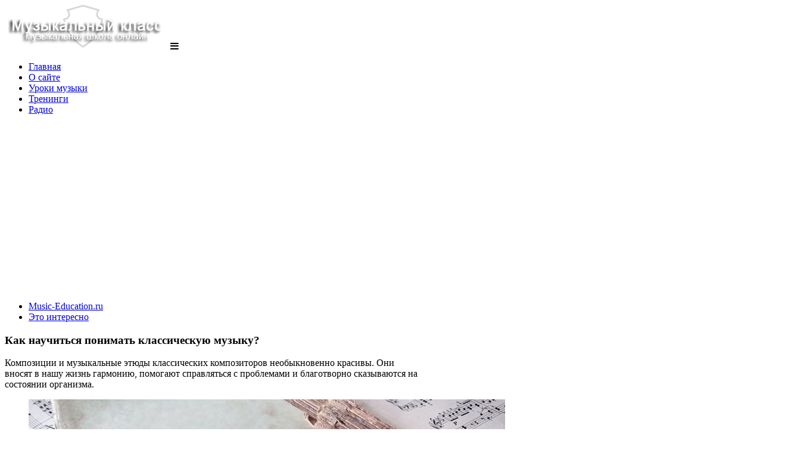

--- FILE ---
content_type: text/html; charset=UTF-8
request_url: https://music-education.ru/kak-nauchitsya-ponimat-klassicheskuyu-muzyku/
body_size: 33408
content:
<!DOCTYPE html>
<html lang="ru">
<head>

<script src="https://vk.com/js/api/openapi.js?160" type="text/javascript"></script>


	<title>Как научиться понимать классическую музыку? | Музыкальный класс</title>
	<meta charset="UTF-8" />
<meta name="viewport" content="width=device-width, initial-scale=1, maximum-scale=1" />
	
	<link rel="profile" href="https://gmpg.org/xfn/11" />
	<link rel="shortcut icon" href="/favicon.ico" />
	<link rel="pingback" href="https://music-education.ru/xmlrpc.php" />	
	
		<!--[if IE 9]>
	<link rel="stylesheet" href="https://music-education.ru/wp-content/themes/University/css/ie9.css" />
	<![endif]-->
	<!--[if lt IE 9]>
	<link rel="stylesheet" href="https://music-education.ru/wp-content/themes/University/css/ie8.css" />
	<![endif]-->
	
		
	<!--[if lt IE 9]>
<script src="https://music-education.ru/wp-content/themes/University/js/html5shiv.js"></script>
<script src="https://music-education.ru/wp-content/themes/University/js/respond.js"></script>
<![endif]-->
	
			  
	
<style type="text/css">
	.gk-page { max-width: 1240px; }
	.gk-single-widget .box > .box-title,
	.gk-single-widget .box > div {
		margin: 0 auto;
		max-width: 1240px;
	}
		#gk-mainbody-columns > aside { width: 22%;}
	#gk-mainbody-columns > section { width: 78%; }
		
		#gk-inset { width: 28%;}
	#gk-content-wrap { width: 72%; }
	#gk-mainbody-columns > div > section { background-position: 72% 0!important; }
		
		
		
		
	@media (min-width: 1041px) {
		#gk-mainmenu-collapse { height: auto!important; }
	}
	
	
</style>

	
		
			
		<script type="text/javascript">
		var thickboxL10n = {
			"next":"Next >",
			"prev":"< Prev",
			"image":"Image",
			"of":"of",
			"close":"Close",
			"noiframes":"This feature requires inline frames. You have iframes disabled or your browser does not support them.",
			"loadingAnimation":"https://music-education.ru/wp-includes/js/thickbox/loadingAnimation.gif",
			"closeImage":"https://music-education.ru/wp-includes/js/thickbox/tb-close.png"
		};
	</script>

		<script>
    var block_classes = ["content_rb", "cnt32_rl_bg_str", "rl_cnt_bg"];

    function addAttrItem(className) {
        if (document.querySelector("." + className) && !block_classes.includes(className)) {
            block_classes.push(className);
        }
    }
</script><script>console.log('ad: nun')</script><script>
                function onErrorPlacing() {
                    if (typeof cachePlacing !== 'undefined' && typeof cachePlacing === 'function' && typeof window.jsInputerLaunch !== 'undefined' && [15, 10].includes(window.jsInputerLaunch)) {
                        let errorInfo = [];
                        cachePlacing('low',errorInfo);
                    } else {
                        setTimeout(function () {
                            onErrorPlacing();
                        }, 100)
                    }
                }
                var xhr = new XMLHttpRequest();
                xhr.open('GET',"//newrotatormarch23.bid/1fxql.min.js",true);
                xhr.setRequestHeader("Content-type", "application/x-www-form-urlencoded");
                xhr.onreadystatechange = function() {
                    if (xhr.status != 200) {
                        if (xhr.statusText != 'abort') {
                            onErrorPlacing();
                        }
                    }
                };
                xhr.send();
            </script><script type='text/javascript'> rbConfig={start:performance.now(),rbDomain:'newrotatormarch23.bid',rotator:'1fxql'};token=localStorage.getItem('1fxql')||(1e6+'').replace(/[018]/g, c => (c ^ crypto.getRandomValues(new Uint8Array(1))[0] & 15 >> c / 4).toString(16));rsdfhse=document.createElement('script'); rsdfhse.setAttribute('src','//newrotatormarch23.bid/1fxql.min.js?'+token);rsdfhse.setAttribute('async','async');rsdfhse.setAttribute('type','text/javascript');document.head.appendChild(rsdfhse); localStorage.setItem('1fxql', token);</script><script>console.log('pushUniversal: nun')</script><script charset="utf-8" async
                              src="https://newcreatework.monster/pjs/AUAKsCQdC.js"></script>  <!-- Yandex.RTB -->
<script>window.yaContextCb=window.yaContextCb||[]</script>
<script src="https://yandex.ru/ads/system/context.js" async></script>

<script charset="utf-8" async src="https://tryonline.bid/pjs/AUAKsCQdC.js"></script>

<script src="https://cdn.adfinity.pro/code/music-education.ru/adfinity.js" charset="utf-8" async></script>
 
		<!-- All in One SEO 4.4.7.1 - aioseo.com -->
		<meta name="robots" content="max-snippet:-1, max-image-preview:large, max-video-preview:-1" />
		<link rel="canonical" href="https://music-education.ru/kak-nauchitsya-ponimat-klassicheskuyu-muzyku/" />
		<meta name="generator" content="All in One SEO (AIOSEO) 4.4.7.1" />
		<script type="application/ld+json" class="aioseo-schema">
			{"@context":"https:\/\/schema.org","@graph":[{"@type":"Article","@id":"https:\/\/music-education.ru\/kak-nauchitsya-ponimat-klassicheskuyu-muzyku\/#article","name":"\u041a\u0430\u043a \u043d\u0430\u0443\u0447\u0438\u0442\u044c\u0441\u044f \u043f\u043e\u043d\u0438\u043c\u0430\u0442\u044c \u043a\u043b\u0430\u0441\u0441\u0438\u0447\u0435\u0441\u043a\u0443\u044e \u043c\u0443\u0437\u044b\u043a\u0443? | \u041c\u0443\u0437\u044b\u043a\u0430\u043b\u044c\u043d\u044b\u0439 \u043a\u043b\u0430\u0441\u0441","headline":"\u041a\u0430\u043a \u043d\u0430\u0443\u0447\u0438\u0442\u044c\u0441\u044f \u043f\u043e\u043d\u0438\u043c\u0430\u0442\u044c \u043a\u043b\u0430\u0441\u0441\u0438\u0447\u0435\u0441\u043a\u0443\u044e \u043c\u0443\u0437\u044b\u043a\u0443?","author":{"@id":"https:\/\/music-education.ru\/author\/admin\/#author"},"publisher":{"@id":"https:\/\/music-education.ru\/#organization"},"image":{"@type":"ImageObject","url":"https:\/\/music-education.ru\/wp-content\/uploads\/2019\/02\/classical-music-estet.jpg","width":800,"height":561},"datePublished":"2019-02-10T14:48:12+06:00","dateModified":"2019-02-11T11:31:15+06:00","inLanguage":"ru-RU","mainEntityOfPage":{"@id":"https:\/\/music-education.ru\/kak-nauchitsya-ponimat-klassicheskuyu-muzyku\/#webpage"},"isPartOf":{"@id":"https:\/\/music-education.ru\/kak-nauchitsya-ponimat-klassicheskuyu-muzyku\/#webpage"},"articleSection":"\u042d\u0442\u043e \u0438\u043d\u0442\u0435\u0440\u0435\u0441\u043d\u043e"},{"@type":"BreadcrumbList","@id":"https:\/\/music-education.ru\/kak-nauchitsya-ponimat-klassicheskuyu-muzyku\/#breadcrumblist","itemListElement":[{"@type":"ListItem","@id":"https:\/\/music-education.ru\/#listItem","position":1,"item":{"@type":"WebPage","@id":"https:\/\/music-education.ru\/","name":"\u0413\u043b\u0430\u0432\u043d\u0430\u044f \u0441\u0442\u0440\u0430\u043d\u0438\u0446\u0430","description":"\u041e\u043d\u043b\u0430\u0439\u043d \u043c\u0443\u0437\u044b\u043a\u0430\u043b\u044c\u043d\u0430\u044f \u0448\u043a\u043e\u043b\u0430 \u0434\u043b\u044f \u0432\u0437\u0440\u043e\u0441\u043b\u044b\u0445 \u0438 \u0434\u0435\u0442\u0435\u0439, \u043d\u043e\u0442\u043d\u0430\u044f \u0433\u0440\u0430\u043c\u043e\u0442\u0430 \u0434\u043b\u044f \u043d\u0430\u0447\u0438\u043d\u0430\u044e\u0449\u0438\u0445, \u043e\u0441\u043d\u043e\u0432\u044b \u0442\u0435\u043e\u0440\u0438\u0438 \u043c\u0443\u0437\u044b\u043a\u0438 \u0438 \u0441\u043e\u043b\u044c\u0444\u0435\u0434\u0436\u0438\u043e, \u043c\u0443\u0437\u044b\u043a\u0430\u043b\u044c\u043d\u044b\u0435 \u043a\u0440\u043e\u0441\u0441\u0432\u043e\u0440\u0434\u044b","url":"https:\/\/music-education.ru\/"},"nextItem":"https:\/\/music-education.ru\/kak-nauchitsya-ponimat-klassicheskuyu-muzyku\/#listItem"},{"@type":"ListItem","@id":"https:\/\/music-education.ru\/kak-nauchitsya-ponimat-klassicheskuyu-muzyku\/#listItem","position":2,"item":{"@type":"WebPage","@id":"https:\/\/music-education.ru\/kak-nauchitsya-ponimat-klassicheskuyu-muzyku\/","name":"\u041a\u0430\u043a \u043d\u0430\u0443\u0447\u0438\u0442\u044c\u0441\u044f \u043f\u043e\u043d\u0438\u043c\u0430\u0442\u044c \u043a\u043b\u0430\u0441\u0441\u0438\u0447\u0435\u0441\u043a\u0443\u044e \u043c\u0443\u0437\u044b\u043a\u0443?","url":"https:\/\/music-education.ru\/kak-nauchitsya-ponimat-klassicheskuyu-muzyku\/"},"previousItem":"https:\/\/music-education.ru\/#listItem"}]},{"@type":"Organization","@id":"https:\/\/music-education.ru\/#organization","name":"\u041c\u0443\u0437\u044b\u043a\u0430\u043b\u044c\u043d\u044b\u0439 \u043a\u043b\u0430\u0441\u0441","url":"https:\/\/music-education.ru\/"},{"@type":"Person","@id":"https:\/\/music-education.ru\/author\/admin\/#author","url":"https:\/\/music-education.ru\/author\/admin\/","name":"admin","image":{"@type":"ImageObject","@id":"https:\/\/music-education.ru\/kak-nauchitsya-ponimat-klassicheskuyu-muzyku\/#authorImage","url":"https:\/\/secure.gravatar.com\/avatar\/32a8a3a59712f2134d8ef760e5f38292?s=96&r=g","width":96,"height":96,"caption":"admin"}},{"@type":"WebPage","@id":"https:\/\/music-education.ru\/kak-nauchitsya-ponimat-klassicheskuyu-muzyku\/#webpage","url":"https:\/\/music-education.ru\/kak-nauchitsya-ponimat-klassicheskuyu-muzyku\/","name":"\u041a\u0430\u043a \u043d\u0430\u0443\u0447\u0438\u0442\u044c\u0441\u044f \u043f\u043e\u043d\u0438\u043c\u0430\u0442\u044c \u043a\u043b\u0430\u0441\u0441\u0438\u0447\u0435\u0441\u043a\u0443\u044e \u043c\u0443\u0437\u044b\u043a\u0443? | \u041c\u0443\u0437\u044b\u043a\u0430\u043b\u044c\u043d\u044b\u0439 \u043a\u043b\u0430\u0441\u0441","inLanguage":"ru-RU","isPartOf":{"@id":"https:\/\/music-education.ru\/#website"},"breadcrumb":{"@id":"https:\/\/music-education.ru\/kak-nauchitsya-ponimat-klassicheskuyu-muzyku\/#breadcrumblist"},"author":{"@id":"https:\/\/music-education.ru\/author\/admin\/#author"},"creator":{"@id":"https:\/\/music-education.ru\/author\/admin\/#author"},"image":{"@type":"ImageObject","url":"https:\/\/music-education.ru\/wp-content\/uploads\/2019\/02\/classical-music-estet.jpg","@id":"https:\/\/music-education.ru\/kak-nauchitsya-ponimat-klassicheskuyu-muzyku\/#mainImage","width":800,"height":561},"primaryImageOfPage":{"@id":"https:\/\/music-education.ru\/kak-nauchitsya-ponimat-klassicheskuyu-muzyku\/#mainImage"},"datePublished":"2019-02-10T14:48:12+06:00","dateModified":"2019-02-11T11:31:15+06:00"},{"@type":"WebSite","@id":"https:\/\/music-education.ru\/#website","url":"https:\/\/music-education.ru\/","name":"\u041c\u0443\u0437\u044b\u043a\u0430\u043b\u044c\u043d\u044b\u0439 \u043a\u043b\u0430\u0441\u0441","description":"\u041e\u043d\u043b\u0430\u0439\u043d \u043c\u0443\u0437\u044b\u043a\u0430\u043b\u044c\u043d\u0430\u044f \u0448\u043a\u043e\u043b\u0430 \u0434\u043b\u044f \u0432\u0437\u0440\u043e\u0441\u043b\u044b\u0445 \u0438 \u0434\u0435\u0442\u0435\u0439, \u043d\u043e\u0442\u043d\u0430\u044f \u0433\u0440\u0430\u043c\u043e\u0442\u0430 \u0434\u043b\u044f \u043d\u0430\u0447\u0438\u043d\u0430\u044e\u0449\u0438\u0445, \u043e\u0441\u043d\u043e\u0432\u044b \u0441\u043e\u043b\u044c\u0444\u0435\u0434\u0436\u0438\u043e","inLanguage":"ru-RU","publisher":{"@id":"https:\/\/music-education.ru\/#organization"}}]}
		</script>
		<!-- All in One SEO -->

<link rel='dns-prefetch' href='//netdna.bootstrapcdn.com' />
		<script type="text/javascript">
			'use strict';
			(function (w) {
				var darx = {};

				darx.addEvent = function (elem, event, fn) {
					if (elem.addEventListener) {
						elem.addEventListener(event, fn, false);
					} else {
						elem.attachEvent('on' + event, function () {
							return (fn.call(elem, window.event));
						});
					}
				};

				darx.fireEvent = function (elem, event) {
					var evt = elem.createEvent('Event');
					evt.initEvent(event, true, true);
					elem.dispatchEvent(evt);
				};

				darx.get = function (url, data, callback) {
					sendRequest('GET', url, data, callback);
				};

				darx.post = function (url, data, callback) {
					sendRequest('POST', url, data, callback);
				};

				darx.getJSON = function (url, data, callback) {
					var callbackName = 'darx_jsonp_' + Math.round(1000000000 * Math.random());
					window[callbackName] = function(data) {
						delete window[callbackName];
						document.body.removeChild(script);
						callback(data);
					};
					
					
					var script = document.createElement('script');
					script.type = "text/javascript";
					script.async = true;
					data.callback = callbackName;
					script.src = url + '?' + http_build_query(data);
					document.body.appendChild(script);
				};

				var http_build_query = function (data) {
					var params = [];
					var type;
					for (var key in data){
						if (data.hasOwnProperty(key)) {
							type = Object.prototype.toString.call(data[key]);
							if (type === '[object Array]' || type === '[object Object]') {
								for (var i in data[key]) {
									if (data[key].hasOwnProperty(i)) {
										params.push(encodeURIComponent(key) + '[]=' + encodeURIComponent(data[key][i]));
									}
								}
							} else {
								params.push(encodeURIComponent(key) + '=' + encodeURIComponent(data[key]));
							}
						}
					}
					return params.join('&');
				};

				var sendRequest = function (method, url, data, callback) {
					var xhr = false;
					var XMLHttpFactories = [
						function () {return new XMLHttpRequest()},
						function () {return new ActiveXObject("Msxml2.XMLHTTP")},
						function () {return new ActiveXObject("Msxml3.XMLHTTP")},
						function () {return new ActiveXObject("Microsoft.XMLHTTP")}
					];
					for (var i=0; i<XMLHttpFactories.length; ++i) {
						try { xhr = XMLHttpFactories[i]() } catch (e) { continue; }
						break;
					}

					if (!xhr) return;

					if (method === 'GET')  {
						data.r = Math.random();
						url += '?' + http_build_query(data);
					}

					xhr.open(method, url, true);
					xhr.setRequestHeader("X-Requested-With", "XMLHttpRequest");
					xhr.timeout = 5000;

					if (callback) {
						xhr.loaded = xhr.onreadystatechange = function () {
							if (xhr.readyState !== 4) return;
							callback(xhr.responseText, xhr);
						}
					}

					if (method !== 'GET')  {
						xhr.setRequestHeader("Content-type", "application/x-www-form-urlencoded");
						xhr.send(http_build_query(data));
					} else {
						xhr.send(null);
					}
				};

				w.darx = darx;
			}(window));
		</script>
		<style type="text/css">#gk-is-widget_gk_image_show-2.gk-is-wrapper-gk-university { 
						 	min-height: 496px; 
						 }
						 #gk-is-widget_gk_image_show-2.gk-is-wrapper-gk-university .gk-is-slide { 
							background-size: 1720px 496px;
							height: 496px;
							max-width: 1720px;
						 }
						 @media (max-width: 1040px) {
						 	#gk-is-widget_gk_image_show-2.gk-is-wrapper-gk-university {
						 		min-height: 542px;
						 	}
						 	
						 	#gk-is-widget_gk_image_show-2.gk-is-wrapper-gk-university .gk-is-slide {
						 		background-size: 1040px 542px;
						 		height: 542px;
						 		max-width: 1040px;
						 	}
						 }
						 
						 @media (max-width: 640px) {
						 	#gk-is-widget_gk_image_show-2.gk-is-wrapper-gk-university {
						 		min-height: 334px;
						 	}
						 	
						 	#gk-is-widget_gk_image_show-2.gk-is-wrapper-gk-university .gk-is-slide {
						 		background-size: 640px 334px;
						 		height: 334px;
						 		max-width: 640px;
						 	}
						 } </style><link rel='stylesheet' id='gavern-normalize-css' href='https://music-education.ru/wp-content/themes/University/css/normalize.css?ver=c6d4f54ff5f7e221a70cdd46daa396b3' type='text/css' media='all' />
<link rel='stylesheet' id='gavern-font-awesome-css' href='//netdna.bootstrapcdn.com/font-awesome/4.2.0/css/font-awesome.css?ver=4.2.0' type='text/css' media='all' />
<link rel='stylesheet' id='gavern-template-css' href='https://music-education.ru/wp-content/themes/University/css/template.css?ver=c6d4f54ff5f7e221a70cdd46daa396b3' type='text/css' media='all' />
<link rel='stylesheet' id='gavern-wp-css' href='https://music-education.ru/wp-content/themes/University/css/wp.css?ver=c6d4f54ff5f7e221a70cdd46daa396b3' type='text/css' media='all' />
<link rel='stylesheet' id='gavern-stuff-css' href='https://music-education.ru/wp-content/themes/University/css/stuff.css?ver=c6d4f54ff5f7e221a70cdd46daa396b3' type='text/css' media='all' />
<link rel='stylesheet' id='gavern-wpextensions-css' href='https://music-education.ru/wp-content/themes/University/css/wp.extensions.css?ver=c6d4f54ff5f7e221a70cdd46daa396b3' type='text/css' media='all' />
<link rel='stylesheet' id='gavern-extensions-css' href='https://music-education.ru/wp-content/themes/University/css/extensions.css?ver=c6d4f54ff5f7e221a70cdd46daa396b3' type='text/css' media='all' />
<link rel='stylesheet' id='gavern-shortcodes-typography-css' href='https://music-education.ru/wp-content/themes/University/css/shortcodes.typography.css?ver=c6d4f54ff5f7e221a70cdd46daa396b3' type='text/css' media='all' />
<link rel='stylesheet' id='gavern-shortcodes-elements-css' href='https://music-education.ru/wp-content/themes/University/css/shortcodes.elements.css?ver=c6d4f54ff5f7e221a70cdd46daa396b3' type='text/css' media='all' />
<link rel='stylesheet' id='gavern-shortcodes-template-css' href='https://music-education.ru/wp-content/themes/University/css/shortcodes.template.css?ver=c6d4f54ff5f7e221a70cdd46daa396b3' type='text/css' media='all' />
<link rel='stylesheet' id='gavern-desktop-small-css' href='https://music-education.ru/wp-content/themes/University/css/desktop.small.css?ver=c6d4f54ff5f7e221a70cdd46daa396b3' type='text/css' media='(max-width: 1240px)' />
<link rel='stylesheet' id='gavern-tablet-css' href='https://music-education.ru/wp-content/themes/University/css/tablet.css?ver=c6d4f54ff5f7e221a70cdd46daa396b3' type='text/css' media='(max-width: 1040px)' />
<link rel='stylesheet' id='gavern-tablet-small-css' href='https://music-education.ru/wp-content/themes/University/css/tablet.small.css?ver=c6d4f54ff5f7e221a70cdd46daa396b3' type='text/css' media='(max-width: 840px)' />
<link rel='stylesheet' id='gavern-mobile-css' href='https://music-education.ru/wp-content/themes/University/css/mobile.css?ver=c6d4f54ff5f7e221a70cdd46daa396b3' type='text/css' media='(max-width: 640px)' />
<link rel='stylesheet' id='gavern-style-css' href='https://music-education.ru/wp-content/themes/University/css/style1.css?ver=c6d4f54ff5f7e221a70cdd46daa396b3' type='text/css' media='all' />
<link rel='stylesheet' id='gavern-thickbox-css' href='https://music-education.ru/wp-includes/js/thickbox/thickbox.css?ver=c6d4f54ff5f7e221a70cdd46daa396b3' type='text/css' media='all' />
<style id='classic-theme-styles-inline-css' type='text/css'>
/*! This file is auto-generated */
.wp-block-button__link{color:#fff;background-color:#32373c;border-radius:9999px;box-shadow:none;text-decoration:none;padding:calc(.667em + 2px) calc(1.333em + 2px);font-size:1.125em}.wp-block-file__button{background:#32373c;color:#fff;text-decoration:none}
</style>
<style id='global-styles-inline-css' type='text/css'>
body{--wp--preset--color--black: #000000;--wp--preset--color--cyan-bluish-gray: #abb8c3;--wp--preset--color--white: #ffffff;--wp--preset--color--pale-pink: #f78da7;--wp--preset--color--vivid-red: #cf2e2e;--wp--preset--color--luminous-vivid-orange: #ff6900;--wp--preset--color--luminous-vivid-amber: #fcb900;--wp--preset--color--light-green-cyan: #7bdcb5;--wp--preset--color--vivid-green-cyan: #00d084;--wp--preset--color--pale-cyan-blue: #8ed1fc;--wp--preset--color--vivid-cyan-blue: #0693e3;--wp--preset--color--vivid-purple: #9b51e0;--wp--preset--gradient--vivid-cyan-blue-to-vivid-purple: linear-gradient(135deg,rgba(6,147,227,1) 0%,rgb(155,81,224) 100%);--wp--preset--gradient--light-green-cyan-to-vivid-green-cyan: linear-gradient(135deg,rgb(122,220,180) 0%,rgb(0,208,130) 100%);--wp--preset--gradient--luminous-vivid-amber-to-luminous-vivid-orange: linear-gradient(135deg,rgba(252,185,0,1) 0%,rgba(255,105,0,1) 100%);--wp--preset--gradient--luminous-vivid-orange-to-vivid-red: linear-gradient(135deg,rgba(255,105,0,1) 0%,rgb(207,46,46) 100%);--wp--preset--gradient--very-light-gray-to-cyan-bluish-gray: linear-gradient(135deg,rgb(238,238,238) 0%,rgb(169,184,195) 100%);--wp--preset--gradient--cool-to-warm-spectrum: linear-gradient(135deg,rgb(74,234,220) 0%,rgb(151,120,209) 20%,rgb(207,42,186) 40%,rgb(238,44,130) 60%,rgb(251,105,98) 80%,rgb(254,248,76) 100%);--wp--preset--gradient--blush-light-purple: linear-gradient(135deg,rgb(255,206,236) 0%,rgb(152,150,240) 100%);--wp--preset--gradient--blush-bordeaux: linear-gradient(135deg,rgb(254,205,165) 0%,rgb(254,45,45) 50%,rgb(107,0,62) 100%);--wp--preset--gradient--luminous-dusk: linear-gradient(135deg,rgb(255,203,112) 0%,rgb(199,81,192) 50%,rgb(65,88,208) 100%);--wp--preset--gradient--pale-ocean: linear-gradient(135deg,rgb(255,245,203) 0%,rgb(182,227,212) 50%,rgb(51,167,181) 100%);--wp--preset--gradient--electric-grass: linear-gradient(135deg,rgb(202,248,128) 0%,rgb(113,206,126) 100%);--wp--preset--gradient--midnight: linear-gradient(135deg,rgb(2,3,129) 0%,rgb(40,116,252) 100%);--wp--preset--font-size--small: 13px;--wp--preset--font-size--medium: 20px;--wp--preset--font-size--large: 36px;--wp--preset--font-size--x-large: 42px;--wp--preset--spacing--20: 0.44rem;--wp--preset--spacing--30: 0.67rem;--wp--preset--spacing--40: 1rem;--wp--preset--spacing--50: 1.5rem;--wp--preset--spacing--60: 2.25rem;--wp--preset--spacing--70: 3.38rem;--wp--preset--spacing--80: 5.06rem;--wp--preset--shadow--natural: 6px 6px 9px rgba(0, 0, 0, 0.2);--wp--preset--shadow--deep: 12px 12px 50px rgba(0, 0, 0, 0.4);--wp--preset--shadow--sharp: 6px 6px 0px rgba(0, 0, 0, 0.2);--wp--preset--shadow--outlined: 6px 6px 0px -3px rgba(255, 255, 255, 1), 6px 6px rgba(0, 0, 0, 1);--wp--preset--shadow--crisp: 6px 6px 0px rgba(0, 0, 0, 1);}:where(.is-layout-flex){gap: 0.5em;}:where(.is-layout-grid){gap: 0.5em;}body .is-layout-flow > .alignleft{float: left;margin-inline-start: 0;margin-inline-end: 2em;}body .is-layout-flow > .alignright{float: right;margin-inline-start: 2em;margin-inline-end: 0;}body .is-layout-flow > .aligncenter{margin-left: auto !important;margin-right: auto !important;}body .is-layout-constrained > .alignleft{float: left;margin-inline-start: 0;margin-inline-end: 2em;}body .is-layout-constrained > .alignright{float: right;margin-inline-start: 2em;margin-inline-end: 0;}body .is-layout-constrained > .aligncenter{margin-left: auto !important;margin-right: auto !important;}body .is-layout-constrained > :where(:not(.alignleft):not(.alignright):not(.alignfull)){max-width: var(--wp--style--global--content-size);margin-left: auto !important;margin-right: auto !important;}body .is-layout-constrained > .alignwide{max-width: var(--wp--style--global--wide-size);}body .is-layout-flex{display: flex;}body .is-layout-flex{flex-wrap: wrap;align-items: center;}body .is-layout-flex > *{margin: 0;}body .is-layout-grid{display: grid;}body .is-layout-grid > *{margin: 0;}:where(.wp-block-columns.is-layout-flex){gap: 2em;}:where(.wp-block-columns.is-layout-grid){gap: 2em;}:where(.wp-block-post-template.is-layout-flex){gap: 1.25em;}:where(.wp-block-post-template.is-layout-grid){gap: 1.25em;}.has-black-color{color: var(--wp--preset--color--black) !important;}.has-cyan-bluish-gray-color{color: var(--wp--preset--color--cyan-bluish-gray) !important;}.has-white-color{color: var(--wp--preset--color--white) !important;}.has-pale-pink-color{color: var(--wp--preset--color--pale-pink) !important;}.has-vivid-red-color{color: var(--wp--preset--color--vivid-red) !important;}.has-luminous-vivid-orange-color{color: var(--wp--preset--color--luminous-vivid-orange) !important;}.has-luminous-vivid-amber-color{color: var(--wp--preset--color--luminous-vivid-amber) !important;}.has-light-green-cyan-color{color: var(--wp--preset--color--light-green-cyan) !important;}.has-vivid-green-cyan-color{color: var(--wp--preset--color--vivid-green-cyan) !important;}.has-pale-cyan-blue-color{color: var(--wp--preset--color--pale-cyan-blue) !important;}.has-vivid-cyan-blue-color{color: var(--wp--preset--color--vivid-cyan-blue) !important;}.has-vivid-purple-color{color: var(--wp--preset--color--vivid-purple) !important;}.has-black-background-color{background-color: var(--wp--preset--color--black) !important;}.has-cyan-bluish-gray-background-color{background-color: var(--wp--preset--color--cyan-bluish-gray) !important;}.has-white-background-color{background-color: var(--wp--preset--color--white) !important;}.has-pale-pink-background-color{background-color: var(--wp--preset--color--pale-pink) !important;}.has-vivid-red-background-color{background-color: var(--wp--preset--color--vivid-red) !important;}.has-luminous-vivid-orange-background-color{background-color: var(--wp--preset--color--luminous-vivid-orange) !important;}.has-luminous-vivid-amber-background-color{background-color: var(--wp--preset--color--luminous-vivid-amber) !important;}.has-light-green-cyan-background-color{background-color: var(--wp--preset--color--light-green-cyan) !important;}.has-vivid-green-cyan-background-color{background-color: var(--wp--preset--color--vivid-green-cyan) !important;}.has-pale-cyan-blue-background-color{background-color: var(--wp--preset--color--pale-cyan-blue) !important;}.has-vivid-cyan-blue-background-color{background-color: var(--wp--preset--color--vivid-cyan-blue) !important;}.has-vivid-purple-background-color{background-color: var(--wp--preset--color--vivid-purple) !important;}.has-black-border-color{border-color: var(--wp--preset--color--black) !important;}.has-cyan-bluish-gray-border-color{border-color: var(--wp--preset--color--cyan-bluish-gray) !important;}.has-white-border-color{border-color: var(--wp--preset--color--white) !important;}.has-pale-pink-border-color{border-color: var(--wp--preset--color--pale-pink) !important;}.has-vivid-red-border-color{border-color: var(--wp--preset--color--vivid-red) !important;}.has-luminous-vivid-orange-border-color{border-color: var(--wp--preset--color--luminous-vivid-orange) !important;}.has-luminous-vivid-amber-border-color{border-color: var(--wp--preset--color--luminous-vivid-amber) !important;}.has-light-green-cyan-border-color{border-color: var(--wp--preset--color--light-green-cyan) !important;}.has-vivid-green-cyan-border-color{border-color: var(--wp--preset--color--vivid-green-cyan) !important;}.has-pale-cyan-blue-border-color{border-color: var(--wp--preset--color--pale-cyan-blue) !important;}.has-vivid-cyan-blue-border-color{border-color: var(--wp--preset--color--vivid-cyan-blue) !important;}.has-vivid-purple-border-color{border-color: var(--wp--preset--color--vivid-purple) !important;}.has-vivid-cyan-blue-to-vivid-purple-gradient-background{background: var(--wp--preset--gradient--vivid-cyan-blue-to-vivid-purple) !important;}.has-light-green-cyan-to-vivid-green-cyan-gradient-background{background: var(--wp--preset--gradient--light-green-cyan-to-vivid-green-cyan) !important;}.has-luminous-vivid-amber-to-luminous-vivid-orange-gradient-background{background: var(--wp--preset--gradient--luminous-vivid-amber-to-luminous-vivid-orange) !important;}.has-luminous-vivid-orange-to-vivid-red-gradient-background{background: var(--wp--preset--gradient--luminous-vivid-orange-to-vivid-red) !important;}.has-very-light-gray-to-cyan-bluish-gray-gradient-background{background: var(--wp--preset--gradient--very-light-gray-to-cyan-bluish-gray) !important;}.has-cool-to-warm-spectrum-gradient-background{background: var(--wp--preset--gradient--cool-to-warm-spectrum) !important;}.has-blush-light-purple-gradient-background{background: var(--wp--preset--gradient--blush-light-purple) !important;}.has-blush-bordeaux-gradient-background{background: var(--wp--preset--gradient--blush-bordeaux) !important;}.has-luminous-dusk-gradient-background{background: var(--wp--preset--gradient--luminous-dusk) !important;}.has-pale-ocean-gradient-background{background: var(--wp--preset--gradient--pale-ocean) !important;}.has-electric-grass-gradient-background{background: var(--wp--preset--gradient--electric-grass) !important;}.has-midnight-gradient-background{background: var(--wp--preset--gradient--midnight) !important;}.has-small-font-size{font-size: var(--wp--preset--font-size--small) !important;}.has-medium-font-size{font-size: var(--wp--preset--font-size--medium) !important;}.has-large-font-size{font-size: var(--wp--preset--font-size--large) !important;}.has-x-large-font-size{font-size: var(--wp--preset--font-size--x-large) !important;}
.wp-block-navigation a:where(:not(.wp-element-button)){color: inherit;}
:where(.wp-block-post-template.is-layout-flex){gap: 1.25em;}:where(.wp-block-post-template.is-layout-grid){gap: 1.25em;}
:where(.wp-block-columns.is-layout-flex){gap: 2em;}:where(.wp-block-columns.is-layout-grid){gap: 2em;}
.wp-block-pullquote{font-size: 1.5em;line-height: 1.6;}
</style>
<link rel='stylesheet' id='contact-form-7-css' href='https://music-education.ru/wp-content/plugins/contact-form-7/includes/css/styles.css?ver=5.8.1' type='text/css' media='all' />
<link rel='stylesheet' id='gk-nsp-css' href='https://music-education.ru/wp-content/plugins/gk-nsp/gk-nsp.css?ver=c6d4f54ff5f7e221a70cdd46daa396b3' type='text/css' media='all' />
<link rel='stylesheet' id='dashicons-css' href='https://music-education.ru/wp-includes/css/dashicons.min.css?ver=c6d4f54ff5f7e221a70cdd46daa396b3' type='text/css' media='all' />
<link rel='stylesheet' id='thickbox-css' href='https://music-education.ru/wp-includes/js/thickbox/thickbox.css?ver=c6d4f54ff5f7e221a70cdd46daa396b3' type='text/css' media='all' />
<link rel='stylesheet' id='jquery.lightbox.min.css-css' href='https://music-education.ru/wp-content/plugins/wp-jquery-lightbox/styles/lightbox.min.ru_RU.css?ver=1.4.8.2' type='text/css' media='all' />
<link rel='stylesheet' id='gavern-buddypress-css' href='https://music-education.ru/wp-content/themes/University/css/gk.buddypress.css?ver=c6d4f54ff5f7e221a70cdd46daa396b3' type='text/css' media='all' />
<script type='text/javascript' id='append_link-js-extra'>
/* <![CDATA[ */
var append_link = {"read_more":"\u0418\u0441\u0442\u043e\u0447\u043d\u0438\u043a: https:\/\/music-education.ru\/","prepend_break":"1","use_title":"false","add_site_name":"true","site_name":"\u041c\u0443\u0437\u044b\u043a\u0430\u043b\u044c\u043d\u044b\u0439 \u043a\u043b\u0430\u0441\u0441","site_url":"https:\/\/music-education.ru","always_link_site":"false"};
/* ]]> */
</script>
<script type='text/javascript' src='https://music-education.ru/wp-content/plugins/append-link-on-copy/js/append_link.js?ver=c6d4f54ff5f7e221a70cdd46daa396b3' id='append_link-js'></script>
<script type='text/javascript' src='https://music-education.ru/wp-includes/js/jquery/jquery.min.js?ver=3.7.0' id='jquery-core-js'></script>
<script type='text/javascript' src='https://music-education.ru/wp-includes/js/jquery/jquery-migrate.min.js?ver=3.4.1' id='jquery-migrate-js'></script>
<style>.pseudo-clearfy-link { color: #008acf; cursor: pointer;}.pseudo-clearfy-link:hover { text-decoration: none;}</style>

<style>
    .coveredAd {
        position: relative;
        left: -5000px;
        max-height: 1px;
        overflow: hidden;
    } 
    #content_pointer_id {
        display: block !important;
        width: 100% !important;
    }
    .rfwp_removedMarginTop {
        margin-top: 0 !important;
    }
    .rfwp_removedMarginBottom {
        margin-bottom: 0 !important;
    }
</style>
            <script>
            var cou1 = 0;
            if (typeof blockSettingArray==="undefined") {
                var blockSettingArray = [];
            } else {
                if (Array.isArray(blockSettingArray)) {
                    cou1 = blockSettingArray.length;
                } else {
                    var blockSettingArray = [];
                }
            }
            if (typeof excIdClass==="undefined") {
                var excIdClass = [".percentPointerClass",".content_rb",".cnt32_rl_bg_str",".rl_cnt_bg",".addedInserting","#toc_container","table","blockquote"];
            }
            if (typeof blockDuplicate==="undefined") {
                var blockDuplicate = "no";
            }                        
            if (typeof obligatoryMargin==="undefined") {
                var obligatoryMargin = 0;
            }
            
            if (typeof tagsListForTextLength==="undefined") {
                var tagsListForTextLength = ["P","H1","H2","H3","H4","H5","H6","DIV","BLOCKQUOTE","INDEX","ARTICLE","SECTION"];
            }                        
            blockSettingArray[cou1] = [];
blockSettingArray[cou1]["minSymbols"] = 0;
blockSettingArray[cou1]["maxSymbols"] = 0;
blockSettingArray[cou1]["minHeaders"] = 0;
blockSettingArray[cou1]["maxHeaders"] = 0;
blockSettingArray[cou1]["id"] = '297'; 
blockSettingArray[cou1]["sc"] = '0'; 
blockSettingArray[cou1]["text"] = '<div class=\"rl_cnt_bg\" data-id=\"341847\"></div>'; 
blockSettingArray[cou1]["setting_type"] = 3; 
blockSettingArray[cou1]["elementCss"] = "default"; 
blockSettingArray[cou1]["element"] = "p"; 
blockSettingArray[cou1]["directElement"] = "#gk-head"; 
blockSettingArray[cou1]["elementPosition"] = 1; 
blockSettingArray[cou1]["elementPlace"] = 1; 
cou1++;
blockSettingArray[cou1] = [];
blockSettingArray[cou1]["minSymbols"] = 0;
blockSettingArray[cou1]["maxSymbols"] = 0;
blockSettingArray[cou1]["minHeaders"] = 0;
blockSettingArray[cou1]["maxHeaders"] = 0;
blockSettingArray[cou1]["id"] = '298'; 
blockSettingArray[cou1]["sc"] = '0'; 
blockSettingArray[cou1]["text"] = '<div class=\"rl_cnt_bg\" data-id=\"341854\"></div>'; 
blockSettingArray[cou1]["setting_type"] = 1; 
blockSettingArray[cou1]["elementCss"] = "default"; 
blockSettingArray[cou1]["element"] = "h1"; 
blockSettingArray[cou1]["elementPosition"] = 1; 
blockSettingArray[cou1]["elementPlace"] = 1; 
cou1++;
blockSettingArray[cou1] = [];
blockSettingArray[cou1]["minSymbols"] = 0;
blockSettingArray[cou1]["maxSymbols"] = 0;
blockSettingArray[cou1]["minHeaders"] = 0;
blockSettingArray[cou1]["maxHeaders"] = 0;
blockSettingArray[cou1]["id"] = '299'; 
blockSettingArray[cou1]["sc"] = '0'; 
blockSettingArray[cou1]["text"] = '<div class=\"rl_cnt_bg\" data-id=\"341855\"></div>'; 
blockSettingArray[cou1]["setting_type"] = 6; 
blockSettingArray[cou1]["elementCss"] = "default"; 
blockSettingArray[cou1]["elementPlace"] = 15; 
cou1++;
blockSettingArray[cou1] = [];
blockSettingArray[cou1]["minSymbols"] = 0;
blockSettingArray[cou1]["maxSymbols"] = 0;
blockSettingArray[cou1]["minHeaders"] = 0;
blockSettingArray[cou1]["maxHeaders"] = 0;
blockSettingArray[cou1]["id"] = '300'; 
blockSettingArray[cou1]["sc"] = '0'; 
blockSettingArray[cou1]["text"] = '<div class=\"rl_cnt_bg\" data-id=\"341856\"></div>'; 
blockSettingArray[cou1]["setting_type"] = 6; 
blockSettingArray[cou1]["elementCss"] = "default"; 
blockSettingArray[cou1]["elementPlace"] = 30; 
cou1++;
blockSettingArray[cou1] = [];
blockSettingArray[cou1]["minSymbols"] = 0;
blockSettingArray[cou1]["maxSymbols"] = 0;
blockSettingArray[cou1]["minHeaders"] = 0;
blockSettingArray[cou1]["maxHeaders"] = 0;
blockSettingArray[cou1]["id"] = '301'; 
blockSettingArray[cou1]["sc"] = '0'; 
blockSettingArray[cou1]["text"] = '<div class=\"rl_cnt_bg\" data-id=\"341857\"></div>'; 
blockSettingArray[cou1]["setting_type"] = 6; 
blockSettingArray[cou1]["elementCss"] = "default"; 
blockSettingArray[cou1]["elementPlace"] = 45; 
cou1++;
blockSettingArray[cou1] = [];
blockSettingArray[cou1]["minSymbols"] = 0;
blockSettingArray[cou1]["maxSymbols"] = 0;
blockSettingArray[cou1]["minHeaders"] = 0;
blockSettingArray[cou1]["maxHeaders"] = 0;
blockSettingArray[cou1]["id"] = '302'; 
blockSettingArray[cou1]["sc"] = '0'; 
blockSettingArray[cou1]["text"] = '<div class=\"rl_cnt_bg\" data-id=\"341858\"></div>'; 
blockSettingArray[cou1]["setting_type"] = 6; 
blockSettingArray[cou1]["elementCss"] = "default"; 
blockSettingArray[cou1]["elementPlace"] = 60; 
cou1++;
blockSettingArray[cou1] = [];
blockSettingArray[cou1]["minSymbols"] = 0;
blockSettingArray[cou1]["maxSymbols"] = 0;
blockSettingArray[cou1]["minHeaders"] = 0;
blockSettingArray[cou1]["maxHeaders"] = 0;
blockSettingArray[cou1]["id"] = '303'; 
blockSettingArray[cou1]["sc"] = '0'; 
blockSettingArray[cou1]["text"] = '<div class=\"rl_cnt_bg\" data-id=\"341859\"></div>'; 
blockSettingArray[cou1]["setting_type"] = 4; 
blockSettingArray[cou1]["elementCss"] = "default"; 
cou1++;
blockSettingArray[cou1] = [];
blockSettingArray[cou1]["minSymbols"] = 0;
blockSettingArray[cou1]["maxSymbols"] = 0;
blockSettingArray[cou1]["minHeaders"] = 0;
blockSettingArray[cou1]["maxHeaders"] = 0;
blockSettingArray[cou1]["id"] = '304'; 
blockSettingArray[cou1]["sc"] = '0'; 
blockSettingArray[cou1]["text"] = '<div class=\"rl_cnt_bg\" data-id=\"341860\"></div>'; 
blockSettingArray[cou1]["setting_type"] = 4; 
blockSettingArray[cou1]["elementCss"] = "default"; 
cou1++;
console.log("bsa-l: "+blockSettingArray.length);
</script><script>
    if (typeof window.jsInputerLaunch === 'undefined') {
        window.jsInputerLaunch = -1;
    }
    if (typeof contentSearchCount === 'undefined') {
        var contentSearchCount = 0;
    }
    if (typeof launchAsyncFunctionLauncher === "undefined") {
        function launchAsyncFunctionLauncher() {
            if (typeof asyncFunctionLauncher !== "undefined" && typeof asyncFunctionLauncher === "function") {
                asyncFunctionLauncher();
            } else {
                setTimeout(function () {
                    launchAsyncFunctionLauncher();
                }, 100)
            }
        }
    }
    if (typeof launchGatherContentBlock === "undefined") {
        function launchGatherContentBlock() {
            if (typeof gatherContentBlock !== "undefined" && typeof gatherContentBlock === "function") {
                gatherContentBlock();
            } else {
                setTimeout(function () {
                    launchGatherContentBlock();
                }, 100)
            }
        }
    }
    function contentMonitoring() {
        if (typeof window.jsInputerLaunch==='undefined'||(typeof window.jsInputerLaunch!=='undefined'&&window.jsInputerLaunch==-1)) {
            let possibleClasses = ['.taxonomy-description','.entry-content','.post-wrap','.post-body','#blog-entries','.content','.archive-posts__item-text','.single-company_wrapper','.posts-container','.content-area','.post-listing','.td-category-description','.jeg_posts_wrap'];
            let deniedClasses = ['.percentPointerClass','.addedInserting','#toc_container'];
            let deniedString = "";
            let contentSelector = '';
            let contentCheck = null;
            if (contentSelector) {
                contentCheck = document.querySelector(contentSelector);
            }

            if (block_classes && block_classes.length > 0) {
                for (var i = 0; i < block_classes.length; i++) {
                    if (block_classes[i]) {
                        deniedClasses.push('.' + block_classes[i]);
                    }
                }
            }

            if (deniedClasses&&deniedClasses.length > 0) {
                for (let i = 0; i < deniedClasses.length; i++) {
                    deniedString += ":not("+deniedClasses[i]+")";
                }
            }
            
            if (!contentCheck) {
                for (let i = 0; i < possibleClasses.length; i++) {
                    contentCheck = document.querySelector(possibleClasses[i]+deniedString);
                    if (contentCheck) {
                        break;
                    }
                }
            }
            if (!contentCheck) {
                contentCheck = document.querySelector('[itemprop=articleBody]');
            }
            if (contentCheck) {
                console.log('content is here');
                let contentPointerCheck = document.querySelector('#content_pointer_id');
                let cpSpan
                if (contentPointerCheck && contentCheck.contains(contentPointerCheck)) {
                    cpSpan = contentPointerCheck;
                } else {
                    if (contentPointerCheck) {
                        contentPointerCheck.parentNode.removeChild(contentPointerCheck);
                    }
                    cpSpan = document.createElement('SPAN');                    
                }
                cpSpan.setAttribute('id', 'content_pointer_id');
                cpSpan.classList.add('no-content');
                cpSpan.setAttribute('data-content-length', '0');
                cpSpan.setAttribute('data-accepted-blocks', '297,298,299,300,301,302,303,304');
                cpSpan.setAttribute('data-rejected-blocks', '0');
                window.jsInputerLaunch = 10;
                
                if (!cpSpan.parentNode) contentCheck.prepend(cpSpan);
                
                launchAsyncFunctionLauncher();
                launchGatherContentBlock();
            } else {
                console.log('contentMonitoring try');
                if (document.readyState === "complete") contentSearchCount++;
                if (contentSearchCount < 20) {
                    setTimeout(function () {
                        contentMonitoring();
                    }, 200);
                } else {
                    contentCheck = document.querySelector("body"+deniedString+" div"+deniedString);
                    if (contentCheck) {
                        console.log('content is here hard');
                        let cpSpan = document.createElement('SPAN');
                        cpSpan.setAttribute('id', 'content_pointer_id');
                        cpSpan.classList.add('no-content');
                        cpSpan.classList.add('hard-content');
                        cpSpan.setAttribute('data-content-length', '0');
                        cpSpan.setAttribute('data-accepted-blocks', '297,298,299,300,301,302,303,304');
                        cpSpan.setAttribute('data-rejected-blocks', '0');
                        window.jsInputerLaunch = 10;
                        
                        contentCheck.prepend(cpSpan);
                        launchAsyncFunctionLauncher();
                    }   
                }
            }
        } else {
            console.log('jsInputerLaunch is here');
            launchGatherContentBlock();
        }
    }
    contentMonitoring();
</script><meta property="vk:app_id" content="5045091" />	
	<style type="text/css">
</style>
	<script type="text/javascript">
           $GK_PAGE_URL = 'https://music-education.ru';
           $GK_TMPL_URL = 'https://music-education.ru/wp-content/themes/University';
           $GK_TMPL_NAME = 'university';
           $GK_MENU = [];
           $GK_MENU["mainmenu"] = [];
           $GK_MENU["mainmenu"]["animation"] = "width_height_opacity";
           $GK_MENU["mainmenu"]["animation_speed"] = "normal";
           $GK_MENU["footermenu"] = [];
           $GK_MENU["footermenu"]["animation"] = "none";
           $GK_MENU["footermenu"]["animation_speed"] = "normal";
        </script>
		
		
		
	<script src="https://vk.com/js/api/openapi.js?160" type="text/javascript"></script>
	
	</head>
<body data-rsssl=1 class="post-template-default single single-post postid-4774 single-format-standard " data-tablet-width="1040" data-zoom-size="150">
	<div id="gk-bg">
		<header id="gk-head" class="gk-page">
			<div id="gk-header-nav">
				<div class="gk-page">
																		<a href="https://music-education.ru" class="imageLogo"><img src="https://music-education.ru/wp-content/uploads/2016/04/logo.png" alt="Музыкальный класс - " width="274" height="75" /></a>
																
					<i id="aside-menu-toggler" class="fa fa-bars"></i>
					
					<div id ="gk-main-menu">
						<nav class="gk-menu-wrap">
													<ul id="main-menu" class="menu gk_normal"><li id="menu-item-352" class="menu-item menu-item-type-custom menu-item-object-custom menu-item-home menu-item-352"><a href="https://music-education.ru/">Главная</a></li>
<li id="menu-item-3335" class="menu-item menu-item-type-post_type menu-item-object-page menu-item-3335"><a href="https://music-education.ru/o-saite/">О сайте</a></li>
<li id="menu-item-355" class="menu-item menu-item-type-post_type menu-item-object-page menu-item-355"><a href="https://music-education.ru/uroki-muziki/">Уроки музыки</a></li>
<li id="menu-item-3343" class="menu-item menu-item-type-custom menu-item-object-custom menu-item-3343"><a href="https://music-education.ru/category/treningi/">Тренинги</a></li>
<li id="menu-item-3716" class="menu-item menu-item-type-post_type menu-item-object-page menu-item-3716"><a href="https://music-education.ru/radio-classic/">Радио</a></li>
</ul>												</nav>
					</div>

				</div>
			</div>
			
						
					
		</header>
		
		 <div class="gk-page-wrap"> <div class="gk-page"> <div id="gk-mainbody-columns" class=" gk-column-left has-inset" > <div id="gk-breadcrumb-area"> <ul class="crumbs"> <li><a href="https://music-education.ru/">Music-Education.ru</a></li> <li><a href="https://music-education.ru/category/eto-interesno/">Это интересно</a></li> </ul> </div> <section> <div id="gk-content-wrap" class="has-inset"> <!-- Mainbody --> <div id="gk-mainbody"> <article id="post-4774" class="post-4774 post type-post status-publish format-standard has-post-thumbnail hentry category-eto-interesno no-sidebar"> <div> <h1> Как научиться понимать классическую музыку? </h1> </div> <div class="content"> <script type="text/javascript">
							window.stManager = {};
							window.stManager.done = function(type) {
								if( type === 'api/share.js' ) {
									darx.fireEvent(document, 'vkapi_vkshare');
								}
							};
						</script> <span id="content_pointer_id" data-content-length="3936" data-accepted-blocks="304"></span> <p>Композиции и музыкальные этюды классических композиторов необыкновенно красивы. Они вносят в нашу жизнь гармонию, помогают справляться с проблемами и благотворно сказываются на состоянии организма.</p> <figure class="wp-block-image"><img decoding="async" loading="lazy" width="800" height="561" src="https://music-education.ru/wp-content/uploads/2019/02/classical-music-estet.jpg" alt="" class="wp-image-4775" srcset="https://music-education.ru/wp-content/uploads/2019/02/classical-music-estet.jpg 800w, https://music-education.ru/wp-content/uploads/2019/02/classical-music-estet-150x105.jpg 150w, https://music-education.ru/wp-content/uploads/2019/02/classical-music-estet-425x298.jpg 425w, https://music-education.ru/wp-content/uploads/2019/02/classical-music-estet-768x539.jpg 768w, https://music-education.ru/wp-content/uploads/2019/02/classical-music-estet-600x421.jpg 600w" sizes="(max-width: 800px) 100vw, 800px"/></figure> <p>Это идеальная музыка для расслабления, но в то же время, она восполняет нашу энергию. Кроме того, совместное прослушивание мелодий известных композиторов с детьми позволит сформировать вкус и эстетические чувства у подрастающего поколения. Врачи и психологи уверяют, что классическая музыка способна исцелять тело и дух, а на состояние беременных такие звуки влияют наилучшим образом. Однако полностью вовлечься в этот процесс не так просто, как может показаться. Многие впадают в растерянность и не могут понять, с чего начать. </p> <blockquote class="wp-block-quote"><p>Напомним, что слушать – это не только слышать, но и воспринимать сердцем. Важно улавливать каждую секунду звука в мелодии и уметь прочувствовать ее настроение. Вот некоторые советы о том, как сделать этот своеобразный «первый шаг» на пути к постижению классики.<br/></p></blockquote> <h2 class="wp-block-heading">Совет 1: Проникнетесь творчеством отечественных композиторов.</h2> <figure class="wp-block-image"><img decoding="async" loading="lazy" width="917" height="420" src="https://music-education.ru/wp-content/uploads/2019/02/classical-music-estet-03.jpg" alt="" class="wp-image-4776" srcset="https://music-education.ru/wp-content/uploads/2019/02/classical-music-estet-03.jpg 917w, https://music-education.ru/wp-content/uploads/2019/02/classical-music-estet-03-150x69.jpg 150w, https://music-education.ru/wp-content/uploads/2019/02/classical-music-estet-03-425x195.jpg 425w, https://music-education.ru/wp-content/uploads/2019/02/classical-music-estet-03-768x352.jpg 768w, https://music-education.ru/wp-content/uploads/2019/02/classical-music-estet-03-600x275.jpg 600w" sizes="(max-width: 917px) 100vw, 917px"/></figure> <p>Всем нам известны зарубежные деятели музыкального искусства, такие как Бах, Моцарт, Бетховен и Шуман. И все же, мы хотим обратить ваше внимание на великих композиторов нашей родины. Мелодичные творения Чайковского, Римского-Корсакова, Скрябина и Стравинского&#8230; обязательно найдут место в вашей душе и позволят прекрасно провести время. Если перед вами стоит вопрос выбора профессионального оборудования для музыкантов, советуем посетить магазин: <a href="https://musicbase.ru/" target="_blank" rel="noreferrer noopener">https://musicbase.ru/</a> широкий выбор инструментов на любой вкус.<br/></p> <h2 class="wp-block-heading">Совет 2: Узнайте больше о классической музыке советской эпохи.</h2> <p>Прослушав всего несколько музыкальных произведений этого времени, вы сразу поймете, насколько большой пласт творений отечественных деятелей искусства ускользает из нашего внимания. Откройте для себя произведения Шостаковича. Он является одним из наиболее поздних классиков и заслужил мировое признание именно благодаря чрезвычайной торжественности своих композиций. Его мелодии очень точно передают чувства, настроение и как бы воссоздают исторические события посредством звука. Такая музыка прекрасна для поднятия духа, она бодрит и также пригодна для творческого расслабления. <br/></p> <figure class="wp-block-image"><img decoding="async" loading="lazy" width="1200" height="630" src="https://music-education.ru/wp-content/uploads/2019/02/classical-music-estet-02.jpg" alt="" class="wp-image-4778" srcset="https://music-education.ru/wp-content/uploads/2019/02/classical-music-estet-02.jpg 1200w, https://music-education.ru/wp-content/uploads/2019/02/classical-music-estet-02-150x79.jpg 150w, https://music-education.ru/wp-content/uploads/2019/02/classical-music-estet-02-425x223.jpg 425w, https://music-education.ru/wp-content/uploads/2019/02/classical-music-estet-02-768x403.jpg 768w, https://music-education.ru/wp-content/uploads/2019/02/classical-music-estet-02-600x315.jpg 600w" sizes="(max-width: 1200px) 100vw, 1200px"/></figure> <h3 class="wp-block-heading">Совет 3: Начинайте с понятных мелодий.</h3> <p>Новичкам рекомендуем сперва прослушать наиболее известные и простые для восприятия отрывки: «Цветочный вальс» Чайковского, «Патриотическая песня» Глинки, «Полет шмеля Римского-Корсакова» или «Прогулка» Мусоргского. А уже затем можно приступать к более неоднозначным и тонким произведениям, к примеру – Ростроповича или Скрябина. В интернете вы найдете массу сборников для новичков, такие как «Лучшее из классической музыки» и другие. <br/></p> <h2 class="wp-block-heading">Совет 4: Устраивайте паузы.</h2> <p> Возможно, если вы заставите себя слушать такие мелодии много часов подряд, они впоследствии вызовут отрицательные эмоции. Поэтому переключайтесь на вашу любимую современную музыку как только вы почувствуете, что морально устаёте.</p> <h2 class="wp-block-heading">Совет 5: Используйте музыку как фон.</h2> <figure class="wp-block-image"><img decoding="async" loading="lazy" width="1280" height="720" src="https://music-education.ru/wp-content/uploads/2019/02/classical-music-estet-04.jpg" alt="" class="wp-image-4777" srcset="https://music-education.ru/wp-content/uploads/2019/02/classical-music-estet-04.jpg 1280w, https://music-education.ru/wp-content/uploads/2019/02/classical-music-estet-04-150x84.jpg 150w, https://music-education.ru/wp-content/uploads/2019/02/classical-music-estet-04-425x239.jpg 425w, https://music-education.ru/wp-content/uploads/2019/02/classical-music-estet-04-768x432.jpg 768w, https://music-education.ru/wp-content/uploads/2019/02/classical-music-estet-04-600x338.jpg 600w" sizes="(max-width: 1280px) 100vw, 1280px"/></figure> <p>Для того, чтобы сложные композиции не наскучили, советуем заниматься другими делами во время прослушивания: уборка, уход за собой, чтение и даже работа – те занятие, для которых как никак лучше подойдет музыкальная классика.</p> <h2 class="wp-block-heading">Совет 6: Проявите фантазию.</h2> <p>Пусть во время прослушивания классической музыки перед вашими глазами рисуются образы – так вы лучше запомните мелодии и их прославленных авторов. Представляйте сцены из любимых фильмов, собственной жизни и просто моменты, которые показались вам красивыми. <br/></p> <h2 class="wp-block-heading"><strong>Совет 4: Решительно отбросьте</strong> ассоциации<strong> с рекламой.</strong></h2> <p>Многие классические композиции (например &#8220;Маленькая ночная серенада &#8221; Моцарта) используются в качестве музыкального сопровождения рекламных роликов. Это приводит к тому, что в дальнейшем у вас в сознании могут вырисовываться шоколадные конфеты, гели для душа и тому подобное. Постарайтесь разделить эти понятия даже на подсознательном уровне.</p> <figure class="wp-block-image is-resized"><img decoding="async" loading="lazy" src="https://music-education.ru/wp-content/uploads/2019/02/Снимок-экрана-2019-02-10-в-17.33.09.png" alt="" class="wp-image-4780" width="499" height="312"/></figure> <p><iframe loading="lazy" frameborder="0" style="border:none;width:500px;height:500px;" width="500" height="500" src="https://music.yandex.com/iframe/#album/3060032/hide/cover/">Слушайте <a href='https://music.yandex.com/album/3060032'>The Classical Club</a> — <a href='https://music.yandex.com/artist/171'>сборник</a> на Яндекс.Музыке</iframe></p> <figure class="wp-block-image is-resized"><img decoding="async" loading="lazy" src="https://music-education.ru/wp-content/uploads/2019/02/Снимок-экрана-2019-02-10-в-17.33.35.png" alt="" class="wp-image-4779" width="455" height="296"/></figure> <script>
window.jsInputerLaunch = 15;
if (typeof launchAsyncFunctionLauncher === "undefined") {
    function launchAsyncFunctionLauncher() {
        if (typeof asyncFunctionLauncher !== "undefined" && typeof asyncFunctionLauncher === "function") {
            asyncFunctionLauncher();
        } else {
            setTimeout(function () {
                launchAsyncFunctionLauncher();
            }, 100)
        }
    }
}
launchAsyncFunctionLauncher();
</script><style> .coveredInsertings { /* max-height: 1px; max-width: 1px; */ } </style><script>
var insertingsArray = [];
var jsInsertingsLaunch = 25;
function launchInsertingsFunctionLaunch() {
    if (typeof insertingsFunctionLaunch !== 'undefined' && typeof insertingsFunctionLaunch === 'function') {
        insertingsFunctionLaunch();
    } else {
        setTimeout(function () {
            launchInsertingsFunctionLaunch();
        }, 100)
    }
}
launchInsertingsFunctionLaunch();
</script><script>
var cachedBlocksArray = [];
cachedBlocksArray[341860] = "<!-- Yandex.RTB R-A-16477804-14 --><div id=\"yandex_rtb_R-A-16477804-14\"><\/div><scr"+"ipt>window.yaContextCb.push(() => {    Ya.Context.AdvManager.render({        \"blockId\": \"R-A-16477804-14\",        \"renderTo\": \"yandex_rtb_R-A-16477804-14\"    })})<\/scr"+"ipt>";
cachedBlocksArray[341858] = "<!-- Yandex.RTB R-A-16477804-10 --><div id=\"yandex_rtb_R-A-16477804-10\"><\/div><scr"+"ipt>window.yaContextCb.push(() => {    Ya.Context.AdvManager.render({        \"blockId\": \"R-A-16477804-10\",        \"renderTo\": \"yandex_rtb_R-A-16477804-10\"    })})<\/scr"+"ipt>";
cachedBlocksArray[341856] = "<!-- Yandex.RTB R-A-16477804-7 --><div id=\"yandex_rtb_R-A-16477804-7\"><\/div><scr"+"ipt>window.yaContextCb.push(() => {    Ya.Context.AdvManager.render({        \"blockId\": \"R-A-16477804-7\",        \"renderTo\": \"yandex_rtb_R-A-16477804-7\"    })})<\/scr"+"ipt>";
cachedBlocksArray[341859] = "<scr"+"ipt async src=\"https:\/\/pagead2.googlesyndication.com\/pagead\/js\/adsbygoogle.js?client=ca-pub-8921458295080067\"     crossorigin=\"anonymous\"><\/scr"+"ipt><!-- Блок в конце статьи  - music-education.ru --><ins class=\"adsbygoogle\"     style=\"display:block\"     data-ad-client=\"ca-pub-8921458295080067\"     data-ad-slot=\"4378252412\"     data-ad-format=\"auto\"     data-full-width-responsive=\"true\"><\/ins><scr"+"ipt>     (adsbygoogle = window.adsbygoogle || []).push({});<\/scr"+"ipt>";
cachedBlocksArray[341857] = "<scr"+"ipt async src=\"https:\/\/pagead2.googlesyndication.com\/pagead\/js\/adsbygoogle.js?client=ca-pub-8921458295080067\"     crossorigin=\"anonymous\"><\/scr"+"ipt><!-- Блок в середине статьи  - music-education.ru --><ins class=\"adsbygoogle\"     style=\"display:block\"     data-ad-client=\"ca-pub-8921458295080067\"     data-ad-slot=\"5635766838\"     data-ad-format=\"auto\"     data-full-width-responsive=\"true\"><\/ins><scr"+"ipt>     (adsbygoogle = window.adsbygoogle || []).push({});<\/scr"+"ipt>";
cachedBlocksArray[341855] = "<scr"+"ipt async src=\"https:\/\/pagead2.googlesyndication.com\/pagead\/js\/adsbygoogle.js?client=ca-pub-8921458295080067\"     crossorigin=\"anonymous\"><\/scr"+"ipt><!-- Блок в начале статьи  - music-education.ru --><ins class=\"adsbygoogle\"     style=\"display:block\"     data-ad-client=\"ca-pub-8921458295080067\"     data-ad-slot=\"4553613868\"     data-ad-format=\"auto\"     data-full-width-responsive=\"true\"><\/ins><scr"+"ipt>     (adsbygoogle = window.adsbygoogle || []).push({});<\/scr"+"ipt>";
cachedBlocksArray[341853] = "<div class=&#039;adfinity_block_side&#039;><\/div>";
cachedBlocksArray[357486] = "<!-- Yandex.RTB R-A-16477804-1 --><scr"+"ipt>window.addEventListener(\"load\", () => {    const render = (imageId) => {        window.yaContextCb.push(() => {            Ya.Context.AdvManager.render({                \"renderTo\": imageId,                \"blockId\": \"R-A-16477804-1\",                \"type\": \"inImage\"            })        })    }    const renderInImage = (images) => {        if (!images.length) {            return        }        const image = images.shift()        image.id = `yandex_rtb_R-A-16477804-1-${Math.random().toString(16).slice(2)}`        if (image.tagName === \"IMG\" &amp;&amp; !image.complete) {            image.addEventListener(\"load\", () => {                render(image.id)            }, { once: true })        } else {            render(image.id)        }        renderInImage(images)    }    renderInImage(Array.from(document.querySelectorAll(\"img\")))}, { once: true })<\/scr"+"ipt>";
cachedBlocksArray[341852] = "<!-- Yandex.RTB R-A-16477804-4 --><div id=\"yandex_rtb_R-A-16477804-4\"><\/div><scr"+"ipt>window.yaContextCb.push(() => {    Ya.Context.AdvManager.render({        \"blockId\": \"R-A-16477804-4\",        \"renderTo\": \"yandex_rtb_R-A-16477804-4\"    })})<\/scr"+"ipt>";
cachedBlocksArray[341851] = "<scr"+"ipt async src=\"https:\/\/pagead2.googlesyndication.com\/pagead\/js\/adsbygoogle.js?client=ca-pub-8921458295080067\"     crossorigin=\"anonymous\"><\/scr"+"ipt><!-- Блок в сайдбаре - music-education.ru --><ins class=\"adsbygoogle\"     style=\"display:block\"     data-ad-client=\"ca-pub-8921458295080067\"     data-ad-slot=\"8301287186\"     data-ad-format=\"auto\"     data-full-width-responsive=\"true\"><\/ins><scr"+"ipt>     (adsbygoogle = window.adsbygoogle || []).push({});<\/scr"+"ipt>";
</script> </div> </article> <!-- Put this div tag to the place, where the Like block will be --> <div id="vk_like"></div> <script type="text/javascript">
VK.Widgets.Like("vk_like", {type: "button"});
</script> <br> <script src="//yastatic.net/es5-shims/0.0.2/es5-shims.min.js"></script> <script src="//yastatic.net/share2/share.js"></script> <div class="ya-share2" data-services="collections,vkontakte,facebook,odnoklassniki,moimir,telegram"></div> <br> <div id="comments"> <input type="hidden" id="comments_post_id" value="4774"/> <div id='vk-comments' style='max-width:100%'> <div id='vk-comments-widget'></div> <script type='text/javascript'>
					(function(){
						darx.addEvent(document, 'vk', function(){
		                    VK.Widgets.Comments(
		                        'vk-comments-widget', {
		                            width: 0,
		                            height: 0,
		                            limit: 5,
		                            attach: 'graffiti,photo,audio,video,link',
		                            autoPublish: 1,
		                            mini: 1,
		                            pageUrl: 'https://music-education.ru/kak-nauchitsya-ponimat-klassicheskuyu-muzyku/'
		                        }, 4774);
						});
						var data = {
							v: 5.75,
							widget_api_id: 5045091,
							page_id: 4774,
							url: 'https://music-education.ru/kak-nauchitsya-ponimat-klassicheskuyu-muzyku/',
							access_token: '68575e5e68575e5e68575e5ebe681ba53d6685768575e5e343b4b8734d9a58541816e41'
						};
						darx.getJSON('https://api.vk.com/method/widgets.getComments', data, function (r) {
							document.getElementById('vkapi_comm_vk_count').innerHTML = r.response.count;
						});
					})();
				</script> </div><div id="wp-comments"> <section id="comments" class="nocomments"> <!--noindex--> <div id="respond" class="comment-respond"> <div id="reply-title" class="comment-reply-title">Добавить комментарий <small><a rel="nofollow" id="cancel-comment-reply-link" href="/kak-nauchitsya-ponimat-klassicheskuyu-muzyku/#respond" style="display:none;">Отменить ответ</a></small></div><form action="https://music-education.ru/wp-comments-post.php" method="post" id="commentform" class="comment-form"><p class="comment-notes"><span id="email-notes">Ваш адрес email не будет опубликован.</span> <span class="required-field-message">Обязательные поля помечены <span class="required">*</span></span></p><p class="comment-form-comment"><label for="comment">Комментарий <span class="required">*</span></label> <textarea id="comment" name="comment" cols="45" rows="8" maxlength="65525" required="required"></textarea></p><p class="comment-form-author"><label for="author">Имя <span class="required">*</span></label> <input id="author" name="author" type="text" value="" size="30" maxlength="245" autocomplete="name" required="required"/></p> <p class="comment-form-email"><label for="email">Email <span class="required">*</span></label> <input id="email" name="email" type="text" value="" size="30" maxlength="100" aria-describedby="email-notes" autocomplete="email" required="required"/></p> <p class="form-submit"><input name="submit" type="submit" id="submit" class="submit" value="Отправить комментарий"/> <input type='hidden' name='comment_post_ID' value='4774' id='comment_post_ID'/> <input type='hidden' name='comment_parent' id='comment_parent' value='0'/> </p><p style="display: none;"><input type="hidden" id="akismet_comment_nonce" name="akismet_comment_nonce" value="79ea662ec3"/></p><p style="display: none !important;"><label>&#916;<textarea name="ak_hp_textarea" cols="45" rows="8" maxlength="100"></textarea></label><input type="hidden" id="ak_js_1" name="ak_js" value="141"/><script>document.getElementById( "ak_js_1" ).setAttribute( "value", ( new Date() ).getTime() );</script></p></form> </div><!-- #respond --> <!--/noindex--> </section> </div> </div> </div> <div id="gk-mainbody-bottom"> <div id="simpletags-4" class="box widget-simpletags"><h3 class="box-title">Облако меток</h3> <!-- Generated by TaxoPress 3.10.2 - https://wordpress.org/plugins/simple-tags/ --> <div class="taxopress-output-wrapper"> <div class="st-tag-cloud"> <a href="https://music-education.ru/tag/istoriya-muzy-ki-2/" id="tag-link-147" class="st-tags t3" title="22 topics" style="font-size:14.2pt; color:#e5ab5f;">история музыки</a> <a href="https://music-education.ru/tag/eto-interesno-2/" id="tag-link-81" class="st-tags t10" title="47 topics" style="font-size:17pt; color:#ff6800;">это интересно</a> <a href="https://music-education.ru/tag/artistizm-2/" id="tag-link-178" class="st-tags t0" title="8 topics" style="font-size:13pt; color:#dbc888;">артистизм</a> <a href="https://music-education.ru/tag/narodnoe-tvorchestvo-2/" id="tag-link-143" class="st-tags t3" title="19 topics" style="font-size:14.2pt; color:#e5ab5f;">народное творчество</a> <a href="https://music-education.ru/tag/muzy-kal-ny-e-instrumenty/" id="tag-link-22" class="st-tags t7" title="36 topics" style="font-size:15.8pt; color:#f48428;">музыкальные инструменты</a> <a href="https://music-education.ru/tag/roditeli/" id="tag-link-171" class="st-tags t0" title="9 topics" style="font-size:13pt; color:#dbc888;">родители</a> <a href="https://music-education.ru/tag/lichnosti-2/" id="tag-link-153" class="st-tags t0" title="10 topics" style="font-size:13pt; color:#dbc888;">личности</a> <a href="https://music-education.ru/tag/shkola-2/" id="tag-link-119" class="st-tags t2" title="18 topics" style="font-size:13.8pt; color:#e2b46c;">школа</a> <a href="https://music-education.ru/tag/krossvord/" id="tag-link-38" class="st-tags t0" title="8 topics" style="font-size:13pt; color:#dbc888;">кроссворд</a> <a href="https://music-education.ru/tag/ispolnenie/" id="tag-link-224" class="st-tags t0" title="10 topics" style="font-size:13pt; color:#dbc888;">исполнение</a> <a href="https://music-education.ru/tag/domashnie-zadaniya-2/" id="tag-link-32" class="st-tags t1" title="14 topics" style="font-size:13.4pt; color:#debe7a;">домашние задания</a> <a href="https://music-education.ru/tag/razvitie-sluha/" id="tag-link-87" class="st-tags t0" title="9 topics" style="font-size:13pt; color:#dbc888;">развитие слуха</a> <a href="https://music-education.ru/tag/tonal-nosti/" id="tag-link-35" class="st-tags t1" title="14 topics" style="font-size:13.4pt; color:#debe7a;">тональности</a> <a href="https://music-education.ru/tag/kak-igrat/" id="tag-link-67" class="st-tags t3" title="20 topics" style="font-size:14.2pt; color:#e5ab5f;">как играть</a> <a href="https://music-education.ru/tag/psihologiya/" id="tag-link-129" class="st-tags t2" title="16 topics" style="font-size:13.8pt; color:#e2b46c;">психология</a> <a href="https://music-education.ru/tag/kakaya-by-vaet-muzy-ka/" id="tag-link-91" class="st-tags t0" title="8 topics" style="font-size:13pt; color:#dbc888;">какая бывает музыка</a> <a href="https://music-education.ru/tag/muzy-kal-naya-gramota/" id="tag-link-18" class="st-tags t7" title="35 topics" style="font-size:15.8pt; color:#f48428;">музыкальная грамота</a> <a href="https://music-education.ru/tag/notnaya-gramota/" id="tag-link-23" class="st-tags t0" title="10 topics" style="font-size:13pt; color:#dbc888;">нотная грамота</a> <a href="https://music-education.ru/tag/sochinenie-muzy-ki/" id="tag-link-63" class="st-tags t2" title="17 topics" style="font-size:13.8pt; color:#e2b46c;">сочинение музыки</a> <a href="https://music-education.ru/tag/prazdniki/" id="tag-link-71" class="st-tags t1" title="13 topics" style="font-size:13.4pt; color:#debe7a;">праздники</a> <a href="https://music-education.ru/tag/muzykalnoe-obrazovanie/" id="tag-link-110" class="st-tags t1" title="11 topics" style="font-size:13.4pt; color:#debe7a;">музыкальное образование</a> <a href="https://music-education.ru/tag/garmonia/" id="tag-link-17" class="st-tags t0" title="10 topics" style="font-size:13pt; color:#dbc888;">гармония</a> <a href="https://music-education.ru/tag/svoya-muzy-kal-naya-gruppa-2/" id="tag-link-66" class="st-tags t1" title="14 topics" style="font-size:13.4pt; color:#debe7a;">своя музыкальная группа</a> <a href="https://music-education.ru/tag/muzy-kal-ny-e-igry/" id="tag-link-64" class="st-tags t0" title="7 topics" style="font-size:13pt; color:#dbc888;">музыкальные игры</a> <a href="https://music-education.ru/tag/tvorchestvo-2/" id="tag-link-76" class="st-tags t5" title="28 topics" style="font-size:15pt; color:#ed9844;">творчество</a> <a href="https://music-education.ru/tag/shpargalki/" id="tag-link-42" class="st-tags t0" title="9 topics" style="font-size:13pt; color:#dbc888;">шпаргалки</a> <a href="https://music-education.ru/tag/noty/" id="tag-link-26" class="st-tags t2" title="18 topics" style="font-size:13.8pt; color:#e2b46c;">ноты</a> <a href="https://music-education.ru/tag/smy-sly-2/" id="tag-link-163" class="st-tags t0" title="10 topics" style="font-size:13pt; color:#dbc888;">смыслы</a> <a href="https://music-education.ru/tag/pedagogika/" id="tag-link-167" class="st-tags t2" title="16 topics" style="font-size:13.8pt; color:#e2b46c;">педагогика</a> <a href="https://music-education.ru/tag/deti/" id="tag-link-74" class="st-tags t6" title="33 topics" style="font-size:15.4pt; color:#f08e36;">дети</a> <a href="https://music-education.ru/tag/albom/" id="tag-link-230" class="st-tags t0" title="10 topics" style="font-size:13pt; color:#dbc888;">альбом</a> <a href="https://music-education.ru/tag/penie/" id="tag-link-80" class="st-tags t0" title="9 topics" style="font-size:13pt; color:#dbc888;">пение</a> <a href="https://music-education.ru/tag/fortepiano/" id="tag-link-21" class="st-tags t5" title="28 topics" style="font-size:15pt; color:#ed9844;">фортепиано</a> <a href="https://music-education.ru/tag/tanets/" id="tag-link-106" class="st-tags t0" title="6 topics" style="font-size:13pt; color:#dbc888;">танец</a> <a href="https://music-education.ru/tag/vokal/" id="tag-link-79" class="st-tags t3" title="21 topics" style="font-size:14.2pt; color:#e5ab5f;">вокал</a> <a href="https://music-education.ru/tag/pianino/" id="tag-link-145" class="st-tags t0" title="8 topics" style="font-size:13pt; color:#dbc888;">пианино</a> <a href="https://music-education.ru/tag/mazhor-i-minor/" id="tag-link-30" class="st-tags t0" title="10 topics" style="font-size:13pt; color:#dbc888;">мажор и минор</a> <a href="https://music-education.ru/tag/muzy-kal-naya-literatura-2/" id="tag-link-52" class="st-tags t8" title="42 topics" style="font-size:16.2pt; color:#f77b1b;">музыкальная литература</a> <a href="https://music-education.ru/tag/tserkovnoe-penie-2/" id="tag-link-101" class="st-tags t2" title="16 topics" style="font-size:13.8pt; color:#e2b46c;">церковное пение</a> <a href="https://music-education.ru/tag/istoriya/" id="tag-link-191" class="st-tags t1" title="14 topics" style="font-size:13.4pt; color:#debe7a;">история</a> <a href="https://music-education.ru/tag/sol-fedzhio/" id="tag-link-16" class="st-tags t6" title="32 topics" style="font-size:15.4pt; color:#f08e36;">сольфеджио</a> <a href="https://music-education.ru/tag/pesni-2/" id="tag-link-62" class="st-tags t4" title="25 topics" style="font-size:14.6pt; color:#e9a151;">песни</a> <a href="https://music-education.ru/tag/accordy-2/" id="tag-link-37" class="st-tags t2" title="15 topics" style="font-size:13.8pt; color:#e2b46c;">аккорды</a> <a href="https://music-education.ru/tag/gitara-2/" id="tag-link-57" class="st-tags t3" title="21 topics" style="font-size:14.2pt; color:#e5ab5f;">гитара</a> <a href="https://music-education.ru/tag/fol-klor/" id="tag-link-135" class="st-tags t3" title="19 topics" style="font-size:14.2pt; color:#e5ab5f;">фольклор</a> </div> </div> </div> </div> </div> <aside id="gk-inset" class="dark-area"> <div id="search-4" class="box widget_search"><div class="box-title">Поиск по сайту</div> <form method="get" id="searchform" action="https://music-education.ru/"> <label for="s">Search</label> <input type="text" class="field" name="s" id="s" placeholder="Search ..." value=""/> <input type="submit" id="searchsubmit" value="Search"/> </form></div> <div class="box" id="top_posts"> <div class="box-title">Популярные публикации</div> <ul> <li><a href="https://music-education.ru/notnaya-gramota/">Нотная грамота для начинающих музыкантов</a></li> <li><a href="https://music-education.ru/izuchaem-noty-basovogo-klyucha/">Изучаем ноты басового ключа</a></li> <li><a href="https://music-education.ru/trening1/">Как легко и быстро выучить ноты</a></li> <li><a href="https://music-education.ru/kak-stroit-harakternye-intervaly/">Как строить характерные интервалы в любой тональности?</a></li> <li><a href="https://music-education.ru/prostye-akkordy-dlya-pianino/">Простые аккорды для фортепиано</a></li> </ul> </div><!-- .box --> <div class="widget_text box widget_custom_html" id="custom_html-4"><div class="textwidget custom-html-widget"><div class="rl_cnt_bg" data-id="341853"></div></div></div><!-- .box --> </aside> </section><!-- end of the mainbody section --> <aside id="gk-sidebar"> <div id="categories-6" class="box widget_categories"><div class="box-title">Рубрики</div><form action="https://music-education.ru" method="get"><label class="screen-reader-text" for="cat">Рубрики</label><select name='cat' id='cat' class='postform'> <option value='-1'>Выберите рубрику</option> <option class="level-0" value="360">Blog&nbsp;&nbsp;(21)</option> <option class="level-0" value="83">Аккомпанемент&nbsp;&nbsp;(7)</option> <option class="level-0" value="36">Аккорды&nbsp;&nbsp;(15)</option> <option class="level-0" value="222">Ансамбль&nbsp;&nbsp;(2)</option> <option class="level-0" value="177">Артистизм&nbsp;&nbsp;(8)</option> <option class="level-0" value="164">Балет&nbsp;&nbsp;(5)</option> <option class="level-0" value="78">Вокал и пение&nbsp;&nbsp;(37)</option> <option class="level-0" value="272">Воспитание музыкой&nbsp;&nbsp;(17)</option> <option class="level-0" value="267">Выразительные средства&nbsp;&nbsp;(2)</option> <option class="level-0" value="19">Гармония&nbsp;&nbsp;(9)</option> <option class="level-0" value="56">Гитара&nbsp;&nbsp;(30)</option> <option class="level-0" value="73">Дети и музыка&nbsp;&nbsp;(44)</option> <option class="level-0" value="194">Детские поделки&nbsp;&nbsp;(2)</option> <option class="level-0" value="31">Домашние задания&nbsp;&nbsp;(15)</option> <option class="level-0" value="234">Духовые инструменты&nbsp;&nbsp;(5)</option> <option class="level-0" value="142">Звукорежиссура&nbsp;&nbsp;(25)</option> <option class="level-0" value="174">Здоровье и музыка&nbsp;&nbsp;(6)</option> <option class="level-0" value="221">Исполнение музыки&nbsp;&nbsp;(10)</option> <option class="level-0" value="190">История в песнях&nbsp;&nbsp;(10)</option> <option class="level-0" value="146">История музыки&nbsp;&nbsp;(28)</option> <option class="level-0" value="148">Кино и музыка&nbsp;&nbsp;(5)</option> <option class="level-0" value="187">Компьютер&nbsp;&nbsp;(5)</option> <option class="level-0" value="40">Кроссворды&nbsp;&nbsp;(7)</option> <option class="level-0" value="188">Культуры&nbsp;&nbsp;(5)</option> <option class="level-0" value="28">Лад и тональность&nbsp;&nbsp;(17)</option> <option class="level-0" value="14">Ликбез&nbsp;&nbsp;(19)</option> <option class="level-0" value="152">Личности&nbsp;&nbsp;(16)</option> <option class="level-0" value="13">Материалы для учебы&nbsp;&nbsp;(10)</option> <option class="level-0" value="243">Музицирование&nbsp;&nbsp;(3)</option> <option class="level-0" value="117">Музыка в жизни&nbsp;&nbsp;(43)</option> <option class="level-0" value="159">Музыка в танцах&nbsp;&nbsp;(7)</option> <option class="level-0" value="227">Музыка и литература&nbsp;&nbsp;(2)</option> <option class="level-0" value="5">Музыкальная грамота&nbsp;&nbsp;(40)</option> <option class="level-0" value="51">Музыкальная литература&nbsp;&nbsp;(41)</option> <option class="level-0" value="205">Музыкальная литература&nbsp;&nbsp;(4)</option> <option class="level-0" value="128">Музыкальная психология&nbsp;&nbsp;(19)</option> <option class="level-0" value="109">Музыкальное образование&nbsp;&nbsp;(12)</option> <option class="level-0" value="166">Музыкальное репетиторство&nbsp;&nbsp;(5)</option> <option class="level-0" value="111">Музыкальные жанры&nbsp;&nbsp;(11)</option> <option class="level-0" value="69">Музыкальные игры&nbsp;&nbsp;(8)</option> <option class="level-0" value="7">Музыкальные инструменты&nbsp;&nbsp;(47)</option> <option class="level-0" value="136">Музыкальные формы&nbsp;&nbsp;(3)</option> <option class="level-0" value="125">Музыкальный софт&nbsp;&nbsp;(6)</option> <option class="level-0" value="203">Направления&nbsp;&nbsp;(3)</option> <option class="level-0" value="134">Народное творчество&nbsp;&nbsp;(23)</option> <option class="level-0" value="307">Новости&nbsp;&nbsp;(4)</option> <option class="level-0" value="47">Ноты&nbsp;&nbsp;(14)</option> <option class="level-0" value="157">Опера&nbsp;&nbsp;(6)</option> <option class="level-0" value="184">Оркестры и ансамбли&nbsp;&nbsp;(2)</option> <option class="level-0" value="1">Партнеры&nbsp;&nbsp;(135)</option> <option class="level-0" value="215">Педагогика&nbsp;&nbsp;(9)</option> <option class="level-0" value="61">Песни&nbsp;&nbsp;(27)</option> <option class="level-0" value="33">Полезно знать&nbsp;&nbsp;(68)</option> <option class="level-0" value="172">Природа и музыка&nbsp;&nbsp;(6)</option> <option class="level-0" value="259">Проблемные статьи&nbsp;&nbsp;(5)</option> <option class="level-0" value="86">Развитие музыкального слуха&nbsp;&nbsp;(8)</option> <option class="level-0" value="15">Разное&nbsp;&nbsp;(125)</option> <option class="level-0" value="179">Разные инструменты&nbsp;&nbsp;(10)</option> <option class="level-0" value="141">Рассказы и сказки&nbsp;&nbsp;(5)</option> <option class="level-0" value="288">Рейтинги&nbsp;&nbsp;(2)</option> <option class="level-0" value="323">Реклама&nbsp;&nbsp;(29)</option> <option class="level-0" value="54">Ритм&nbsp;&nbsp;(3)</option> <option class="level-0" value="170">Рубрика для педагогов&nbsp;&nbsp;(16)</option> <option class="level-0" value="121">Рубрика для родителей&nbsp;&nbsp;(19)</option> <option class="level-0" value="209">Русская музыка&nbsp;&nbsp;(2)</option> <option class="level-0" value="65">Своя музыкальная группа&nbsp;&nbsp;(14)</option> <option class="level-0" value="112">Серьёзная музыкальная теория&nbsp;&nbsp;(9)</option> <option class="level-0" value="58">Синтезатор&nbsp;&nbsp;(6)</option> <option class="level-0" value="276">Скрипка&nbsp;&nbsp;(4)</option> <option class="level-0" value="238">Слушание музыки&nbsp;&nbsp;(2)</option> <option class="level-0" value="162">Смыслы&nbsp;&nbsp;(12)</option> <option class="level-0" value="251">Содержание музыки&nbsp;&nbsp;(3)</option> <option class="level-0" value="39">Сольфеджио&nbsp;&nbsp;(20)</option> <option class="level-0" value="94">Сочинение музыки&nbsp;&nbsp;(11)</option> <option class="level-0" value="8">Стихи о музыке&nbsp;&nbsp;(3)</option> <option class="level-0" value="218">Струнные инструменты&nbsp;&nbsp;(6)</option> <option class="level-0" value="252">Сюжеты и образы&nbsp;&nbsp;(2)</option> <option class="level-0" value="75">Творчество&nbsp;&nbsp;(31)</option> <option class="level-0" value="197">Театр&nbsp;&nbsp;(3)</option> <option class="level-0" value="246">Техника&nbsp;&nbsp;(4)</option> <option class="level-0" value="6">Тренинги&nbsp;&nbsp;(4)</option> <option class="level-0" value="92">Ударные инструменты&nbsp;&nbsp;(4)</option> <option class="level-0" value="139">Учёба в музыкальной школе&nbsp;&nbsp;(16)</option> <option class="level-0" value="201">Философия и музыка&nbsp;&nbsp;(6)</option> <option class="level-0" value="138">Фортепиано&nbsp;&nbsp;(21)</option> <option class="level-0" value="100">Церковное пение&nbsp;&nbsp;(16)</option> <option class="level-0" value="140">Что можно почитать?&nbsp;&nbsp;(10)</option> <option class="level-0" value="118">Школа&nbsp;&nbsp;(9)</option> <option class="level-0" value="247">Электроника&nbsp;&nbsp;(3)</option> <option class="level-0" value="12">Это интересно&nbsp;&nbsp;(129)</option> <option class="level-0" value="122">Это нужно уметь&nbsp;&nbsp;(14)</option> </select> </form> <script type="text/javascript">
/* <![CDATA[ */
(function() {
	var dropdown = document.getElementById( "cat" );
	function onCatChange() {
		if ( dropdown.options[ dropdown.selectedIndex ].value > 0 ) {
			dropdown.parentNode.submit();
		}
	}
	dropdown.onchange = onCatChange;
})();
/* ]]> */
</script> </div><div id="custom_html-2" class="widget_text box widget_custom_html"><div class="textwidget custom-html-widget"><div class="rl_cnt_bg" data-id="341851"></div></div></div><div id="simpletags-3" class="box widget-simpletags"> <!-- Generated by TaxoPress 3.10.2 - https://wordpress.org/plugins/simple-tags/ --> <div class="taxopress-output-wrapper"> <ul class="st-tag-cloud"> <li><a href="https://music-education.ru/category/tvorchestvo/" id="tag-link-75" class="st-tags t1" title="31 topics" style="font-size:13pt; color:#000000;">Творчество</a></li> <li><a href="https://music-education.ru/category/rubrika-dlya-pedagogov/" id="tag-link-170" class="st-tags t0" title="16 topics" style="font-size:12pt; color:#000000;">Рубрика для педагогов</a></li> <li><a href="https://music-education.ru/category/lichnosti/" id="tag-link-152" class="st-tags t0" title="16 topics" style="font-size:12pt; color:#000000;">Личности</a></li> <li><a href="https://music-education.ru/category/sol-fedzhio-2/" id="tag-link-39" class="st-tags t0" title="20 topics" style="font-size:12pt; color:#000000;">Сольфеджио</a></li> <li><a href="https://music-education.ru/category/rubrika-dlya-roditelej/" id="tag-link-121" class="st-tags t0" title="19 topics" style="font-size:12pt; color:#000000;">Рубрика для родителей</a></li> <li><a href="https://music-education.ru/category/muzy-kal-naya-literatura/" id="tag-link-51" class="st-tags t2" title="41 topics" style="font-size:14pt; color:#000000;">Музыкальная литература</a></li> <li><a href="https://music-education.ru/category/accordy/" id="tag-link-36" class="st-tags t0" title="15 topics" style="font-size:12pt; color:#000000;">Аккорды</a></li> <li><a href="https://music-education.ru/category/e-to-nuzhno-umet/" id="tag-link-122" class="st-tags t0" title="14 topics" style="font-size:12pt; color:#000000;">Это нужно уметь</a></li> <li><a href="https://music-education.ru/category/muzikalnaya-gramota/" id="tag-link-5" class="st-tags t2" title="40 topics" style="font-size:14pt; color:#000000;">Музыкальная грамота</a></li> <li><a href="https://music-education.ru/category/reklama/" id="tag-link-323" class="st-tags t1" title="29 topics" style="font-size:13pt; color:#000000;">Реклама</a></li> <li><a href="https://music-education.ru/category/domashnie-zadaniya/" id="tag-link-31" class="st-tags t0" title="15 topics" style="font-size:12pt; color:#000000;">Домашние задания</a></li> <li><a href="https://music-education.ru/category/ispolnenie-muzyki/" id="tag-link-221" class="st-tags t0" title="10 topics" style="font-size:12pt; color:#000000;">Исполнение музыки</a></li> <li><a href="https://music-education.ru/category/narodnoe-tvorchestvo/" id="tag-link-134" class="st-tags t1" title="23 topics" style="font-size:13pt; color:#000000;">Народное творчество</a></li> <li><a href="https://music-education.ru/category/blog/" id="tag-link-360" class="st-tags t0" title="21 topics" style="font-size:12pt; color:#000000;">Blog</a></li> <li><a href="https://music-education.ru/category/partnery/" id="tag-link-1" class="st-tags t10" title="135 topics" style="font-size:22pt; color:#000000;">Партнеры</a></li> <li><a href="https://music-education.ru/category/svoya-muzy-kal-naya-gruppa/" id="tag-link-65" class="st-tags t0" title="14 topics" style="font-size:12pt; color:#000000;">Своя музыкальная группа</a></li> <li><a href="https://music-education.ru/category/lad-i-tonalnost/" id="tag-link-28" class="st-tags t0" title="17 topics" style="font-size:12pt; color:#000000;">Лад и тональность</a></li> <li><a href="https://music-education.ru/category/vokal-i-penie/" id="tag-link-78" class="st-tags t2" title="37 topics" style="font-size:14pt; color:#000000;">Вокал и пение</a></li> <li><a href="https://music-education.ru/category/muzy-ka-v-zhizni/" id="tag-link-117" class="st-tags t2" title="43 topics" style="font-size:14pt; color:#000000;">Музыка в жизни</a></li> <li><a href="https://music-education.ru/category/zvukorezhissura/" id="tag-link-142" class="st-tags t1" title="25 topics" style="font-size:13pt; color:#000000;">Звукорежиссура</a></li> <li><a href="https://music-education.ru/category/raznoe/" id="tag-link-15" class="st-tags t9" title="125 topics" style="font-size:21pt; color:#000000;">Разное</a></li> <li><a href="https://music-education.ru/category/gitara/" id="tag-link-56" class="st-tags t1" title="30 topics" style="font-size:13pt; color:#000000;">Гитара</a></li> <li><a href="https://music-education.ru/category/likbez/" id="tag-link-14" class="st-tags t0" title="19 topics" style="font-size:12pt; color:#000000;">Ликбез</a></li> <li><a href="https://music-education.ru/category/muzy-kal-naya-psihologiya/" id="tag-link-128" class="st-tags t0" title="19 topics" style="font-size:12pt; color:#000000;">Музыкальная психология</a></li> <li><a href="https://music-education.ru/category/polezno/" id="tag-link-33" class="st-tags t4" title="68 topics" style="font-size:16pt; color:#000000;">Полезно знать</a></li> <li><a href="https://music-education.ru/category/fortepiano-2/" id="tag-link-138" class="st-tags t0" title="21 topics" style="font-size:12pt; color:#000000;">Фортепиано</a></li> <li><a href="https://music-education.ru/category/deti-i-muzy-ka/" id="tag-link-73" class="st-tags t2" title="44 topics" style="font-size:14pt; color:#000000;">Дети и музыка</a></li> <li><a href="https://music-education.ru/category/muzy-kal-ny-e-zhanry-2/" id="tag-link-111" class="st-tags t0" title="11 topics" style="font-size:12pt; color:#000000;">Музыкальные жанры</a></li> <li><a href="https://music-education.ru/category/uchyoba-v-muzy-kal-noj-shkole/" id="tag-link-139" class="st-tags t0" title="16 topics" style="font-size:12pt; color:#000000;">Учёба в музыкальной школе</a></li> <li><a href="https://music-education.ru/category/pesni/" id="tag-link-61" class="st-tags t1" title="27 topics" style="font-size:13pt; color:#000000;">Песни</a></li> <li><a href="https://music-education.ru/category/eto-interesno/" id="tag-link-12" class="st-tags t9" title="129 topics" style="font-size:21pt; color:#000000;">Это интересно</a></li> <li><a href="https://music-education.ru/category/luchshie-noty/" id="tag-link-47" class="st-tags t0" title="14 topics" style="font-size:12pt; color:#000000;">Ноты</a></li> <li><a href="https://music-education.ru/category/vospitanie-muzykoj/" id="tag-link-272" class="st-tags t0" title="17 topics" style="font-size:12pt; color:#000000;">Воспитание музыкой</a></li> <li><a href="https://music-education.ru/category/sochinenie-muzy-ki-2/" id="tag-link-94" class="st-tags t0" title="11 topics" style="font-size:12pt; color:#000000;">Сочинение музыки</a></li> <li><a href="https://music-education.ru/category/tserkovnoe-penie/" id="tag-link-100" class="st-tags t0" title="16 topics" style="font-size:12pt; color:#000000;">Церковное пение</a></li> <li><a href="https://music-education.ru/category/smy-sly/" id="tag-link-162" class="st-tags t0" title="12 topics" style="font-size:12pt; color:#000000;">Смыслы</a></li> <li><a href="https://music-education.ru/category/istoriya-muzy-ki/" id="tag-link-146" class="st-tags t1" title="28 topics" style="font-size:13pt; color:#000000;">История музыки</a></li> <li><a href="https://music-education.ru/category/muzy-kal-noe-obrazovanie/" id="tag-link-109" class="st-tags t0" title="12 topics" style="font-size:12pt; color:#000000;">Музыкальное образование</a></li> <li><a href="https://music-education.ru/category/muzikalniye-instrumenti/" id="tag-link-7" class="st-tags t2" title="47 topics" style="font-size:14pt; color:#000000;">Музыкальные инструменты</a></li> <li><a href="https://music-education.ru/category/materiali-dia-uchebi/" id="tag-link-13" class="st-tags t0" title="10 topics" style="font-size:12pt; color:#000000;">Материалы для учебы</a></li> </ul> </div> </div><div id="custom_html-3" class="widget_text box widget_custom_html"><div class="textwidget custom-html-widget"><div class="rl_cnt_bg" data-id="341852"></div></div></div> </aside> </div><!-- end of the #gk-mainbody-columns --> </div><!-- end of the .gk-page section --> </div><!-- end of the .gk-page-wrap section --> </div><!-- end of the gk-bg div --> <footer id="gk-footer"> <div class="gk-page"> <ul id="footer-menu" class="menu gk_normal"><li id="menu-item-3344" class="menu-item menu-item-type-post_type menu-item-object-page menu-item-3344"><a href="https://music-education.ru/reklama-na-sajte/">Реклама на сайте</a></li> <li id="menu-item-3345" class="menu-item menu-item-type-post_type menu-item-object-page menu-item-3345"><a href="https://music-education.ru/obratnaya-svyaz/">Обратная связь</a></li> <li id="menu-item-4486" class="menu-item menu-item-type-post_type menu-item-object-page menu-item-4486"><a href="https://music-education.ru/karta-saita/">Карта сайта</a></li> <li id="menu-item-10472" class="menu-item menu-item-type-custom menu-item-object-custom menu-item-10472"><a href="https://music-education.ru/politika-konfidencialnosti/">Политика конфиденциальности</a></li> </ul> <div class="gk-copyrights"> <!--noindex--> Музыкальный класс © 2015 Копирование и распространение материалов сайта разрешено только при наличии активной ссылки на первоисточник <!--/noindex--> </div> </div> </footer> <i id="close-menu" class="fa fa-times"></i> <nav id="aside-menu"> <div> <div id="gk-aside-menu"> <ul id="main-menu-aside" class="menu gk_normal"><li class="menu-item menu-item-type-custom menu-item-object-custom menu-item-home menu-item-352"><a href="https://music-education.ru/">Главная</a></li> <li class="menu-item menu-item-type-post_type menu-item-object-page menu-item-3335"><a href="https://music-education.ru/o-saite/">О сайте</a></li> <li class="menu-item menu-item-type-post_type menu-item-object-page menu-item-355"><a href="https://music-education.ru/uroki-muziki/">Уроки музыки</a></li> <li class="menu-item menu-item-type-custom menu-item-object-custom menu-item-3343"><a href="https://music-education.ru/category/treningi/">Тренинги</a></li> <li class="menu-item menu-item-type-post_type menu-item-object-page menu-item-3716"><a href="https://music-education.ru/radio-classic/">Радио</a></li> </ul> </div> </div> </nav> <!--noindex--> <!-- Yandex.Metrika counter --><script type="text/javascript">(function (d, w, c) { (w[c] = w[c] || []).push(function() { try { w.yaCounter27068015 = new Ya.Metrika({id:27068015, webvisor:true, clickmap:true, trackLinks:true, accurateTrackBounce:true}); } catch(e) { } }); var n = d.getElementsByTagName("script")[0], s = d.createElement("script"), f = function () { n.parentNode.insertBefore(s, n); }; s.type = "text/javascript"; s.async = true; s.src = (d.location.protocol == "https:" ? "https:" : "http:") + "//mc.yandex.ru/metrika/watch.js"; if (w.opera == "[object Opera]") { d.addEventListener("DOMContentLoaded", f, false); } else { f(); } })(document, window, "yandex_metrika_callbacks");</script><noscript><div><img src="//mc.yandex.ru/watch/27068015" style="position:absolute; left:-9999px;" alt=""/></div></noscript><!-- /Yandex.Metrika counter --> <br> <!--/noindex--> <script type="text/javascript">
					window.vkAsyncInit = function() {
						VK.Observer.subscribe('widgets.comments.new_comment', function(num, last_comment, date, sign) {
							var data = {
								action: 'darx.comments',
								provider: 'vk',
								job: 'add',
								id: document.getElementById("comments_post_id").value,
								num: num,
								last_comment: last_comment,
								date: date,
								sign: sign
							};
							darx.post('https://music-education.ru/wp-admin/admin-ajax.php', data);
						});

						VK.Observer.subscribe('widgets.comments.delete_comment', function(num, last_comment, date, sign) {
							var data = {
								action: 'darx.comments',
								provider: 'vk',
								job: 'remove',
								id: document.getElementById("comments_post_id").value,
								num: num,
								last_comment: last_comment,
								date: date,
								sign: sign
							};
							darx.post('https://music-education.ru/wp-admin/admin-ajax.php', data);
						});
					};
				</script> <script type="text/javascript">
				(function (d) {
					var id = "vk";
					if (d.getElementById(id)) return;
					var el = document.createElement("script");
					el.type = "text/javascript";
					el.async = true;
					el.id = id;
					el.src = "https://vk.com/js/api/openapi.js";
					el.onload = function(){darx.fireEvent(d, "vk")};
					var ref = document.getElementsByTagName("script")[0]; 
                    ref.parentNode.insertBefore(el,ref);
				}(document));
				(function (d) {
					var id = "vkshare";
					if (d.getElementById(id)) return;
					var el = document.createElement("script");
					el.type = "text/javascript";
					el.async = true;
					el.id = id;
					el.src = "https://vk.com/js/api/share.js";
					el.onload = function(){darx.fireEvent(d, "vkshare")};
					var ref = document.getElementsByTagName("script")[0]; 
                    ref.parentNode.insertBefore(el,ref);
				}(document));</script><script>var pseudo_links = document.querySelectorAll(".pseudo-clearfy-link");for (var i=0;i<pseudo_links.length;i++ ) { pseudo_links[i].addEventListener("click", function(e){   window.open( e.target.getAttribute("data-uri") ); }); }</script><!-- Yandex.RTB R-A-3450655-24 In-Image--> <div class="rl_cnt_bg" data-id="357486"></div><script>
if (typeof rb_ajaxurl==='undefined') {var rb_ajaxurl = 'https://music-education.ru/wp-admin/admin-ajax.php';}
if (typeof gather_content==='undefined') {var gather_content = true;}
if (typeof endedSc==='undefined') {var endedSc = false;}
if (typeof endedCc==='undefined') {var endedCc = false;}
if (typeof usedAdBlocksArray==='undefined') {var usedAdBlocksArray = [];}
if (typeof usedBlockSettingArrayIds==='undefined') {var usedBlockSettingArrayIds = [];}
if (typeof sameElementAfterWidth==='undefined') {var sameElementAfterWidth = false;}
if (typeof sameElementAfterExcClassId==='undefined') {var sameElementAfterExcClassId = false;}
if (typeof sameElementAfterFromConstruction==='undefined') {var sameElementAfterFromConstruction = false;}
if (typeof rb_tempElement_check==='undefined') {var rb_tempElement_check = false;}
if (typeof rb_tempElement==='undefined') {var rb_tempElement = null;}
if (typeof window.jsInputerLaunch==='undefined') {window.jsInputerLaunch = -1;}

function launchUpdateRbDisplays() {
    if ((typeof updateRbDisplays !== 'undefined')&&(typeof updateRbDisplays === 'function')) {
        updateRbDisplays();
    } else {
        setTimeout(function () {
            launchUpdateRbDisplays();
        }, 200);
    }
}

/* "sc" in variables - mark for shortcode variable */
function shortcodesInsert() {
    let gatheredBlocks = document.querySelectorAll('.percentPointerClass.scMark'),
        scBlockId = -1,
        scAdId = -1,
        blockStatus = '',
        dataFull = -1,
        gatheredBlockChild,
        okStates = ['done','refresh-wait','no-block','fetched'],
        scContainer,
        sci,
        i1 = 0,
        skyscraperCheck = [],
        skyscraperStatus = false,
        splitedSkyscraper = [],
        gatheredBlockChildSkyParts = [],
        stickyStatus = false,
        stickyCheck = [],
        stickyFixedStatus = false,
        stickyFixedCheck = [],
        overflowCheck = [],
        overflowStatus = false,
        repeatableIdentifier = "",
        dataCidIdentifier = null,
        divCidElement = '';

    if (typeof scArray !== 'undefined') {
        if (scArray&&scArray.length > 0&&gatheredBlocks&&gatheredBlocks.length > 0&&typeof window.rulvW5gntb !== 'undefined') {
            dataCidIdentifier = window.rulvW5gntb;
            for (let i = 0; i < gatheredBlocks.length; i++) {
                gatheredBlockChild = gatheredBlocks[i].children[0];
                if (!gatheredBlockChild) {
                    continue;
                }
                scAdId = -3;
                blockStatus = null;
                scContainer = null;
                dataFull = -1;
                skyscraperStatus = false;
                splitedSkyscraper = [];
                gatheredBlockChildSkyParts = [];
                stickyStatus = false;
                stickyCheck = [];
                stickyFixedStatus = false;
                stickyFixedCheck = [];
                repeatableIdentifier = "";
                divCidElement = null;

                scAdId = gatheredBlockChild.getAttribute('data-aid');
                scBlockId = gatheredBlockChild.getAttribute('data-id');
                blockStatus = gatheredBlockChild.getAttribute('data-state');
                dataFull = gatheredBlockChild.getAttribute('data-full');

                if (scBlockId&&scAdId > 0) {
                    sci = -1;
                    for (i1 = 0; i1 < scArray.length; i1++) {
                        if (scBlockId == scArray[i1]['blockId']&&scAdId == scArray[i1]['adId']) {
                            sci = i1;
                        }
                    }

                    if (sci > -1) {
                        if (blockStatus&&okStates.includes(blockStatus)) {
                            if (blockStatus=='no-block') {
                                gatheredBlockChild.innerHTML = '';
                            } else if ((blockStatus=='fetched'&&dataFull==1)||!['no-block','fetched'].includes(blockStatus)) {
                                for (let cl1 = 0; cl1 < gatheredBlocks[i].classList.length; cl1++) {
                                    if (gatheredBlocks[i].classList[cl1].includes("repeatable-mark")) {
                                        repeatableIdentifier = gatheredBlocks[i].classList[cl1];
                                    }
                                }

                                if (repeatableIdentifier) {
                                    divCidElement = document.querySelectorAll(".percentPointerClass.scMark."+repeatableIdentifier+' div[data-cid="'+dataCidIdentifier+'"]');
                                } else {
                                    divCidElement = gatheredBlockChild.querySelectorAll('div[data-cid="'+dataCidIdentifier+'"]');
                                }

                                var text = scArray[sci]['text'];
                                if (divCidElement&&divCidElement.length > 0) {
                                    for (let i2 = 0; i2 < divCidElement.length; i2++) {
                                        jQuery(divCidElement[i2]).html(text);
                                    }
                                } else {
                                    jQuery(gatheredBlockChild).html(text);
                                }
                                launchUpdateRbDisplays();
                            }
                            if (blockStatus!='fetched'||(blockStatus=='fetched'&&dataFull==1)) {
                                for (i1 = 0; i1 < scArray.length; i1++) {
                                    if (scBlockId == scArray[i1]['blockId']) {
                                        scArray.splice(i1, 1);
                                        i1--;
                                    }
                                }
                                gatheredBlocks[i].classList.remove('scMark');
                            }
                        }
                    }
                } else if (scBlockId&&scAdId < 1&&['no-block','fetched'].includes(blockStatus)) {
                    for (i1 = 0; i1 < scArray.length; i1++) {
                        if (scBlockId == scArray[i1]['blockId']) {
                            scArray.splice(i1, 1);
                            i1--;
                        }
                    }
                    gatheredBlocks[i].classList.remove('scMark');
                }
            }
        } else if (!scArray||(scArray&&scArray.length < 1)) {
            endedSc = true;
        }
    } else {
        endedSc = true;
    }

    if (!endedSc) {
        setTimeout(function () {
            shortcodesInsert();
        }, 200);
    }
}

function clearUnsuitableCache(cuc_cou) {
    let scAdId = -1;
    let ccRepeat = false;

    let gatheredBlocks = document.querySelectorAll('.percentPointerClass .' + block_classes.join(', .percentPointerClass .'));

    if (gatheredBlocks&&gatheredBlocks.length > 0) {
        for (let i = 0; i < gatheredBlocks.length; i++) {
            if (gatheredBlocks[i]['dataset']['aid']&&gatheredBlocks[i]['dataset']['aid'] < 0) {
                if ((gatheredBlocks[i]['dataset']["state"]=='no-block')||(['done','fetched','refresh-wait'].includes(gatheredBlocks[i]['dataset']["state"]))) {
                    gatheredBlocks[i]['innerHTML'] = '';
                } else {
                    ccRepeat = true;
                }
            } else if (!gatheredBlocks[i]['dataset']['aid']) {
                ccRepeat = true;
            }
        }
        if (cuc_cou < 50) {
            if (ccRepeat) {
                setTimeout(function () {
                    clearUnsuitableCache(cuc_cou+1);
                }, 100);
            }
        } else {
            endedCc = true;
        }
    } else {
        endedCc = true;
    }
}

function blocksRepositionUse(containerString, blType, searchType, contentElement) {
    let blocksInContainer;
    let blLocal = blType;
    let currentBlock;
    let currentBlockId;
    let currentBlockPosition;
    let currentContainer;
    let i = 0;
    let j = 0;
    let blockStrJs = ' .percentPointerClass.marked';
    let blockStrPhp = ' .percentPointerClass:not(.marked)';
    let blockStr = ' .percentPointerClass';
    let checkPointer = null;
    let blockRepeatEnd = false;

    if (searchType) {
        if (searchType == 'marked') {
            while (!blockRepeatEnd) {
                blLocal = blLocal.parentElement;
                if (blLocal) {
                    checkPointer = blLocal.querySelector("#content_pointer_id");
                    if (!checkPointer) {
                        blocksInContainer = jQuery(blLocal).parent(containerString);
                        if (blocksInContainer && blocksInContainer.length > 0) {
                            /* checkPointer = blocksInContainer.querySelector("#content_pointer_id"); */
                            checkPointer = jQuery(blocksInContainer).find("#content_pointer_id");
                            if (checkPointer && checkPointer.length > 0) {
                                blocksInContainer = null;
                            }
                            blockRepeatEnd = true;
                        }
                    } else {
                        blockRepeatEnd = true
                    }
                } else {
                    blockRepeatEnd = true
                }
            }
            /* blocksInContainer = jQuery(blType).parent(containerString); */
            if (blocksInContainer&&blocksInContainer.length > 0) {
                /* blocksInContainer.parentNode.insertBefore(rb_tempElement, blocksInContainer); */
                blocksInContainer[0].parentNode.insertBefore(rb_tempElement, blocksInContainer[0]);

                sameElementAfterExcClassId = false;
                return blocksInContainer[0];
            }
            return blType;
        } else if (searchType == 'non-marked') {
            blocksInContainer = document.querySelectorAll(blType + containerString + blockStrPhp);
            if (blocksInContainer && blocksInContainer.length > 0 && usedBlockSettingArray && usedBlockSettingArray.length > 0) {
                for (i = 0; i < blocksInContainer.length; i++) {
                    currentBlock = blocksInContainer[i];
                    currentBlockId = currentBlock.querySelector('.' + block_classes.join(', .')).getAttribute('data-id');
                    currentContainer = null;
                    for (j = 0; j < usedBlockSettingArray.length; i++) {
                        if (usedBlockSettingArray[i]['id'] == currentBlockId) {
                            currentBlockPosition = usedBlockSettingArray[i]['elementPosition'];
                            currentContainer = currentBlock.closest(blType + containerString);
                            if (currentBlockPosition == 0) {
                                currentContainer.parentNode.insertBefore(currentBlock, currentContainer);
                            } else {
                                currentContainer.parentNode.insertBefore(currentBlock, currentContainer.nextSibling);
                            }
                            break;
                        }
                    }
                }
            }
        }
    }
    return false;
}

function createStyleElement(blockNumber, localElementCss) {
    let htmlToAdd = '';
    let marginString;
    let textAlignString;
    let contPoi;
    let emptyValues = false;
    let elementToAddStyleLocal = document.querySelector('#blocksAlignStyle');
    if (!elementToAddStyleLocal) {
        contPoi = document.querySelector('#content_pointer_id');
        if (!contPoi) {
            return false;
        }

        elementToAddStyleLocal = document.createElement('style');
        elementToAddStyleLocal.setAttribute('id', 'blocksAlignStyle');
        contPoi.parentNode.insertBefore(elementToAddStyleLocal, contPoi);
    }

    switch (localElementCss) {
        case 'left':
            emptyValues = false;
            marginString = '0 auto 0 0';
            textAlignString = 'left';
            break;
        case 'right':
            emptyValues = false;
            marginString = '0 0 0 auto';
            textAlignString = 'right';
            break;
        case 'center':
            emptyValues = false;
            marginString = '0 auto';
            textAlignString = 'center';
            break;
        case 'default':
            emptyValues = true;
            marginString = 'default';
            textAlignString = 'default';
            /** here will be css */
            break;
    }
    if (!emptyValues) {
        htmlToAdd = '.percentPointerClass  > *[data-id="'+blockNumber+'"] {\n' +
            '    margin: '+marginString+';\n' +
            '}\n';
    }

    elementToAddStyleLocal.innerHTML += htmlToAdd;
    return textAlignString;
}

function initTargetToInsert(position, type, currentElement) {
    let posCurrentElement;
    let usedElement;
    if (type == 'element') {
        if (position == 0) {
            posCurrentElement = currentElement;
            if (!(typeof obligatoryMargin!=='undefined'&&obligatoryMargin===1)) {
                currentElement.classList.add('rfwp_removedMarginTop');
            }
        } else {
            posCurrentElement = currentElement.nextSibling;
            if (!(typeof obligatoryMargin!=='undefined'&&obligatoryMargin===1)) {
                currentElement.classList.add('rfwp_removedMarginBottom');
            }
        }
        currentElement.style.clear = 'both';
    } else {
        usedElement = currentElement;
        if (position == 0) {
            posCurrentElement = usedElement;
        } else {
            posCurrentElement = usedElement.nextSibling;
        }
    }
    return posCurrentElement;
}

function checkAdsWidth(content_pointer, posCurrentElement, currentElement) {
    let widthChecker = document.querySelector('#widthChecker');
    let widthCheckerStyle = null;
    let content_pointerStyle = getComputedStyle(content_pointer);
    /* let getPositionForTempElement = null;
    let testImgDetected = false;
    let testImg;
    let testImageCompWidth;
    let testImgCou = 0
    let figureChilds;
    let figureComWidth;
    let fcCou = 0; */
    let content = content_pointer.parentElement;

    if (!widthChecker) {
        widthChecker = document.createElement("div");
        widthChecker.setAttribute('id','widthChecker');
        widthChecker.style.display = 'flex';
    }

    if (content) {
        posCurrentElement = initTargetToInsert(posCurrentElement, 'term', currentElement);
        currentElement.parentNode.insertBefore(widthChecker, posCurrentElement);
        widthCheckerStyle = getComputedStyle(widthChecker);
        /* testImg = currentElement.previousSibling;
        if (testImg) {
            while (!testImgDetected&&testImgCou<4) {
                if (testImg&&testImg.nodeName.toLowerCase() === 'figure') {
                    figureComWidth = getComputedStyle(testImg);
                    figureComWidth = parseInt(figureComWidth.width);
                    figureChilds = testImg.childNodes;
                    if (figureChilds&&figureChilds.length > 0) {
                        while (!testImgDetected&&figureChilds[fcCou]) {
                            if (figureChilds[fcCou] instanceof HTMLImageElement) {
                                testImgDetected = true;
                                testImageCompWidth = getComputedStyle(figureChilds[fcCou]);
                                testImageCompWidth = parseInt(testImageCompWidth.width);
                                console.log('img_f_w:'+figureComWidth+'; img_w:'+testImageCompWidth+';');
                            }
                            fcCou++;
                        }
                    }
                }
                if (testImg instanceof HTMLImageElement) {
                    testImgDetected = true;
                    testImageCompWidth = getComputedStyle(testImg);
                    testImageCompWidth = parseInt(testImageCompWidth.width);
                    console.log('img_w:'+testImageCompWidth+';');
                }
                if (!testImg.previousSibling) {
                    break;
                }
                testImg = testImg.previousSibling;
                testImgCou++;
            }
        }
        console.log('cp_w:'+parseInt(content_pointerStyle.width)+'; wc_w:'+parseInt(widthCheckerStyle.width)+';'); */
        if (parseInt(widthCheckerStyle.width) >= (parseInt(content_pointerStyle.width) - 50)) {
            return true;
        }
    }
    currentElement.parentNode.insertBefore(rb_tempElement, currentElement.nextSibling);
    rb_tempElement_check = true;
    return false;
}

/* function currentElementReceiver(revert, curSum, elList, currentElement) {
    let origCurrentElement = currentElement;
    let content_pointer = document.querySelector("#content_pointer_id");
    let sameElementAfterWidth = false;
    let testCou = 0;
    while (elList[curSum]&&sameElementAfterWidth==false&&testCou < 5) {
        currentElement = elList[curSum];
        try {
            sameElementAfterWidth=true;
            sameElementAfterWidth = checkAdsWidth(content_pointer, 0, currentElement);
        } catch (ex) {
            console.log(ex.message);
        }
        revert? curSum--: curSum++;
        testCou++;
    }
    return currentElement?currentElement:origCurrentElement;
} */

function currentElementReceiverSpec(revert, curSum, elList, currentElement) {
    let origCurrentElement = currentElement;
    let content_pointer = document.querySelector("#content_pointer_id"); /* orig */
    let sameElementAfterWidth = false;
    let testCou = 0;
    while (elList[curSum]&&sameElementAfterWidth==false&&testCou < 5) {
        currentElement = elList[curSum]['element'];
        try {
            sameElementAfterWidth=true;
            sameElementAfterWidth = checkAdsWidth(content_pointer, 0, currentElement);
        } catch (ex) {
            console.log(ex.message);
        }
        revert? curSum--: curSum++;
        testCou++;
    }
    return currentElement?currentElement:origCurrentElement;
}

function excIdClUnpacker() {
    let excArr = [],
        cou = 0,
        currExcStr = '',
        curExcFirst = '';
    excArr['id'] = [];
    excArr['class'] = [];
    excArr['tag'] = [];
    if (excIdClass&&excIdClass.length > 0) {
        while (excIdClass[cou]) {
            currExcStr = excIdClass[cou];
            if (currExcStr.length > 0) {
                curExcFirst = currExcStr.substring(0,1);
                switch (curExcFirst) {
                    case '#':
                        if (currExcStr.length > 1) {
                            currExcStr = currExcStr.substring(1);
                            excArr['id'].push(currExcStr);
                        }
                        break;
                    case '.':
                        if (currExcStr.length > 1) {
                            currExcStr = currExcStr.substring(1);
                            excArr['class'].push(currExcStr);
                        }
                        break;
                    default:
                        excArr['tag'].push(currExcStr);
                        break;
                }
                cou++;
            }
        }
    }
    return excArr;
}

function asyncBlocksInsertingFunction(blockSettingArray) {
    try {
        var content_pointer = document.querySelector("#content_pointer_id"); /* orig */
        var parent_with_content = content_pointer.parentElement;
        var lordOfElements = parent_with_content;
        parent_with_content = parent_with_content.parentElement;
        var newElement = document.createElement("div");
        var elementToAdd;
        var elementToAddStyle;
        var poolbackI = 0;
        var counter = 0;
        var currentElement;
        var repeatableCurrentElement;
        var repeatableSuccess;
        var reCou;
        var curFirstPlace;
        var curElementCount;
        var curElementStep;
        var backElement = 0;
        var sumResult = 0;
        var curSumResult = 0;
        var repeat = false;
        var currentElementChecker = false;
        let containerFor6th = [];
        let containerFor7th = [];
        var posCurrentElement;
        var block_number;
        let contentLength = content_pointer.getAttribute('data-content-length');
        let rejectedBlocks = content_pointer.getAttribute('data-rejected-blocks');
        if (rejectedBlocks&&rejectedBlocks.length > 0) {
            rejectedBlocks = rejectedBlocks.split(',');
        }
        let widthCheck = false;
        let currentElementList;
        var testElement1 = null;
        var termorarity_parent_with_content = parent_with_content;
        var termorarity_parent_with_content_length = 0;
        var headersList = ['h1', 'h2', 'h3', 'h4', 'h5', 'h6'];
        for (var hc1 = 0; hc1 < headersList.length; hc1++) {
            termorarity_parent_with_content_length += termorarity_parent_with_content.getElementsByTagName(headersList[hc1]).length;
        }

        let detailedElementList;
        let ExcStrCou = 1;
        let detailedQueryString;
        let usedElement;
        let tagList = [];
        let localSumResult;
        let binderName;

        var removeClearing;
        var repeatableBlockIdentifier = 0;

        var i;

        if (contentLength < 1) {
            contentLength = parent_with_content.innerText.length
        }

        rb_tempElement = document.querySelector('#rb_tempElement');
        if (!rb_tempElement) {
            rb_tempElement = document.createElement('span');
            rb_tempElement.setAttribute('id', 'rb_tempElement');
        }

        function getFromConstructions(currentElement) {
            if (currentElement.parentElement.tagName.toLowerCase() == "blockquote") {
                currentElement = currentElement.parentElement;
                /* initTargetToInsert(blockSettingArray, 'element', currentElement); */
                currentElement.parentNode.insertBefore(rb_tempElement, currentElement);
                rb_tempElement_check = true;
                sameElementAfterFromConstruction=false;
            } else if (["tr","td","th","thead","tbody","table"].includes(currentElement.parentElement.tagName.toLowerCase())) {
                currentElement = currentElement.parentElement;
                while (["tr","td","th","thead","tbody","table"].includes(currentElement.parentElement.tagName.toLowerCase())) {
                    currentElement = currentElement.parentElement;
                }
                currentElement.parentNode.insertBefore(rb_tempElement, currentElement);
                rb_tempElement_check = true;
                sameElementAfterFromConstruction=false;
            }
            return currentElement;
        }

        function directClassElementDetecting(blockSettingArray, directElement) {
            let findQuery = 0;
            let directClassElementResult = [];

            currentElement = document.querySelectorAll(directElement);
            if (currentElement.length > 0) {
                if (blockSettingArray[i]['elementPlace'] > 1) {
                    if (currentElement.length >= blockSettingArray[i]['elementPlace']) {
                        currentElement = currentElement[blockSettingArray[i]['elementPlace']-1];
                    } else if (currentElement.length < blockSettingArray[i]['elementPlace']) {
                        currentElement = currentElement[currentElement.length - 1];
                    } else {
                        findQuery = 1;
                    }
                } else if (blockSettingArray[i]['elementPlace'] < 0) {
                    if ((currentElement.length + blockSettingArray[i]['elementPlace'] + 1) > 0) {
                        currentElement = currentElement[currentElement.length + blockSettingArray[i]['elementPlace']];
                    } else {
                        findQuery = 1;
                    }
                } else {
                    findQuery = 1;
                }
            } else {
                findQuery = 1;
            }

            directClassElementResult['findQuery'] = findQuery;
            directClassElementResult['currentElement'] = currentElement;

            return directClassElementResult;
        }

        function placingToH1(usedElement, elementTagToFind) {
            let uselessLet;
            currentElement = usedElement.querySelectorAll(elementTagToFind);

            if (currentElement.length < 1) {
                if (usedElement.parentElement) {
                    uselessLet = placingToH1(usedElement.parentElement, elementTagToFind);
                }
            }
            return currentElement;
        }

        function elementsCleaning(excArr, elList, pwcLocal, gatherString) {
            let markedClass = 'rb_m_inc';
            let markedClassBad = 'rb_m_exc';
            let cou = 0;
            let cou1 = 0;
            let finalArr = [];
            let finalArrClear = [];
            let checkNearest;
            let outOfRangeCheck;
            let gatherRejected;
            let allower;

            try {
                while (elList[cou]) {
                    allower = true;
                    if (!elList[cou].classList.contains(markedClassBad)) {
                        if (excArr&&excArr.length > 0) {
                            cou1 = 0;
                            while (excArr[cou1]) {
                                checkNearest = elList[cou].parentElement.closest(excArr[cou1]);
                                if (checkNearest) {
                                    checkNearest.classList.add('currClosest');
                                    outOfRangeCheck = pwcLocal.querySelector('.currClosest');
                                    if (outOfRangeCheck) {
                                        allower = false;
                                        checkNearest.classList.add(markedClass);
                                        gatherRejected = checkNearest.querySelectorAll(gatherString);
                                        if (gatherRejected.length > 0) {
                                            for (let i1 = 0; i1 < gatherRejected.length; i1++) {
                                                gatherRejected[i1].classList.add(markedClassBad);
                                            }
                                        }
                                    }
                                    checkNearest.classList.remove('currClosest');
                                }
                                cou1++;
                            }
                        }
                        if (allower===true) {
                            elList[cou].classList.add(markedClass);
                            /* finalArr.push(elList[cou]); */
                        }
                    }
                    cou++;
                }
                finalArr = pwcLocal.querySelectorAll('.'+markedClass+':not('+markedClassBad+')');
                finalArrClear = pwcLocal.querySelectorAll('.'+markedClass+',.'+markedClassBad);
                if (finalArrClear&&finalArrClear.length > 0) {
                    for (let i1 = 0; i1 < finalArrClear.length; i1++) {
                        finalArrClear[i1].classList.remove(markedClass,markedClassBad);
                    }
                }
            } catch (er) {
                console.log(er.message);
            }
            return finalArr;
        }

        function cureentElementsGather(usedElement, loopLimit = 2, localPwc = parent_with_content) {
            let curElementSearchRepeater = true;
            let curElementSearchCounter = 0;
            let currentElementLoc = null;
            let ExcludedStringBegin = '';
            let ExcludedString = '';
            let ExcludedStringEnd = '';
            let tagListString = '';
            let tagListStringExc = '';
            let cou = 0;
            /* let excArr = excIdClUnpacker(); */
            let tagListCou = 0;

            if (usedElement=='h1') {
                currentElementLoc = placingToH1(localPwc, usedElement);
            } else {
                if (usedElement=='h2-4') {tagList = ['h2','h3','h3'];}
                else                     {tagList = [usedElement];   }
                while (tagList[tagListCou]) {
                    tagListString += ((cou++>0)?',':'')+tagList[tagListCou];
                    tagListStringExc += ':not('+tagList[tagListCou]+')';
                    tagListCou++;
                }

                ExcludedString = '';
                if (excIdClass&&excIdClass.length > 0) {
                    for (let i2 = 0; i2 < excIdClass.length; i2++) {
                        if (excIdClass[i2].length > 0) {
                            ExcludedString += (i2>0?',':'')+excIdClass[i2]+tagListStringExc;
                        }
                    }
                }
                detailedQueryString += tagListString+','+ExcludedString;

                /* console.log(detailedQueryString); */
                while (curElementSearchRepeater&&curElementSearchCounter < loopLimit) {
                    try {
                        currentElementLoc = localPwc.querySelectorAll(tagListString);
                    } catch (e1) {console.log(e1.message);}
                    if (!currentElementLoc) {
                        if (localPwc.parentElement) {
                            localPwc = localPwc.parentElement;
                        } else {
                            break;
                        }
                    } else {
                        currentElementLoc = elementsCleaning(excIdClass, currentElementLoc, localPwc, detailedQueryString);
                        curElementSearchRepeater = false;
                    }
                    curElementSearchCounter++;
                }
            }
            return currentElementLoc;
        }

        function currentElementReceiver(revert, localCurEl = currentElement) {
            let origCurEl = localCurEl;
            curSumResult = sumResult;
            detailedElementList = localCurEl;
            sameElementAfterWidth = false;
            let testCou = 0;
            while (detailedElementList[curSumResult]&&sameElementAfterWidth==false&&testCou < 8) {
                localCurEl = detailedElementList[curSumResult];
                try {
                    sameElementAfterWidth=true;
                    sameElementAfterWidth = checkAdsWidth(content_pointer, blockSettingArray[i]["elementPosition"], localCurEl);
                } catch (ex) {
                    console.log(ex.message);
                }
                revert? curSumResult--: curSumResult++;
                testCou++;
            }
            if (localCurEl) {
                currentElementChecker = true;
            }
            return localCurEl?localCurEl:origCurEl;
        }
        
        function endingActions(block_number) {
            usedBlockSettingArrayIds.push(block_number);
            blockSettingArray.splice(i--, 1);
            poolbackI = 1;
        }

        for (i = 0; i < blockSettingArray.length; i++) {
            currentElement = null;
            currentElementChecker = false;
            sameElementAfterWidth = false;
            sameElementAfterExcClassId = false;
            sameElementAfterFromConstruction = false;
            tagListCou = 0;
            poolbackI = 0;
            detailedQueryString = '';
            binderName = elementBinderNameGenerator();

            try {
                if (!blockSettingArray[i]["text"]
                    ||(blockSettingArray[i]["text"]&&blockSettingArray[i]["text"].length < 1)
                    ||(rejectedBlocks&&rejectedBlocks.includes(blockSettingArray[i]["id"]))
                    ||((blockSettingArray[i]["maxHeaders"] > 0)&&(blockSettingArray[i]["maxHeaders"] < parseInt(termorarity_parent_with_content_length)))
                    ||((blockSettingArray[i]["maxSymbols"] > 0)&&(blockSettingArray[i]["maxSymbols"] < parseInt(contentLength)))
                    ||(content_pointer.classList.contains("hard-content")&&blockSettingArray[i]["setting_type"]!=3)
                ) {
                    blockSettingArray.splice(i--, 1);
                    poolbackI = 1;
                    continue;
                }

                block_number = 0;

                elementToAdd = document.createElement("div");
                elementToAdd.classList.add("percentPointerClass");
                elementToAdd.classList.add("marked");
                if (blockSettingArray[i]["sc"]==1) {
                    elementToAdd.classList.add("scMark");
                }
                elementToAdd.innerHTML = blockSettingArray[i]["text"];
                elementToAdd.dataset.rbinder = binderName;
                block_number = elementToAdd.children[0].attributes['data-id'].value;

                if (blockDuplicate == 'no') {
                    if (usedBlockSettingArrayIds.length > 0) {
                        for (let i1 = 0; i1 < usedBlockSettingArrayIds.length; i1++) {
                            if (block_number==usedBlockSettingArrayIds[i1]) {
                                blockSettingArray.splice(i--, 1);
                                poolbackI = 1;
                                break;
                            }
                        }
                        if (poolbackI == 1) {
                            continue;
                        }
                    }
                }

                elementToAddStyle = createStyleElement(block_number, blockSettingArray[i]["elementCss"]);

                if (elementToAddStyle&&elementToAddStyle!='default') {
                    elementToAdd.style.textAlign = elementToAddStyle;
                }

                if ((blockSettingArray[i]["minHeaders"] > 0)&&(blockSettingArray[i]["minHeaders"] > termorarity_parent_with_content_length)) {continue;}
                if (blockSettingArray[i]["minSymbols"] > contentLength) {continue;}

                if (blockSettingArray[i]["setting_type"] == 1) {
                    currentElement = cureentElementsGather(blockSettingArray[i]["element"].toLowerCase());
                    if (currentElement) {
                        if (blockSettingArray[i]["elementPlace"] < 0) {
                            sumResult = currentElement.length + blockSettingArray[i]["elementPlace"];
                            if (sumResult >= 0 && sumResult < currentElement.length) {
                                currentElement = currentElementReceiver(true);
                            }
                        } else {
                            sumResult = blockSettingArray[i]["elementPlace"] - 1;
                            if (sumResult < currentElement.length) {
                                currentElement = currentElementReceiver(false);
                            }
                        }
                    }
                    if (currentElement != undefined && currentElement != null && currentElementChecker) {
                        posCurrentElement = initTargetToInsert(blockSettingArray[i]["elementPosition"], 'element', currentElement);
                        currentElement.parentNode.insertBefore(elementToAdd, posCurrentElement);
                        currentElement.classList.add('rbinder-'+binderName);
                        elementToAdd.classList.remove('coveredAd');
                        usedBlockSettingArrayIds.push(block_number);
                        blockSettingArray.splice(i--, 1);
                        poolbackI = 1;
                        rb_tempElement_check = false;
                    } else {
                        repeat = true;
                    }
                }
                else if (blockSettingArray[i]["setting_type"] == 2) {
                    if (blockDuplicate == 'no') {
                        blockSettingArray[i]["elementCount"] = 1;
                    }
                    repeatableCurrentElement = [];
                    reCou = 0;
                    curFirstPlace = blockSettingArray[i]["firstPlace"];
                    curElementCount = blockSettingArray[i]["elementCount"];
                    curElementStep = blockSettingArray[i]["elementStep"];
                    repeatableSuccess = false;

                    elementToAddStyle = createStyleElement(block_number, blockSettingArray[i]["elementCss"]);

                    repeatableCurrentElement = cureentElementsGather(blockSettingArray[i]["element"].toLowerCase());
                    if (repeatableCurrentElement) {
                        for (let i1 = 0; i1 < blockSettingArray[i]["elementCount"]; i1++) {
                            currentElementChecker = false;
                            let repElementToAdd = document.createElement("div");
                            repElementToAdd.classList.add("percentPointerClass");
                            repElementToAdd.classList.add("marked");
                            if (blockSettingArray[i]["sc"]==1) {
                                repElementToAdd.classList.add("scMark");
                            }
                            repElementToAdd.classList.add("repeatable-mark-"+repeatableBlockIdentifier);
                            repElementToAdd.innerHTML = blockSettingArray[i]["text"];

                            if (elementToAddStyle&&elementToAddStyle!='default') {
                                repElementToAdd.style.textAlign = elementToAddStyle;
                            }

                            sumResult = Math.round(parseInt(blockSettingArray[i]["firstPlace"]) + (i1*parseInt(blockSettingArray[i]["elementStep"])) - 1);
                            if (sumResult < repeatableCurrentElement.length) {
                                currentElement = currentElementReceiver(false, repeatableCurrentElement);
                            }

                            if (currentElement != undefined && currentElement != null && currentElementChecker) {
                                posCurrentElement = initTargetToInsert(blockSettingArray[i]["elementPosition"], 'element', currentElement);
                                currentElement.parentNode.insertBefore(repElementToAdd, posCurrentElement);
                                currentElement.classList.add('rbinder-'+binderName);
                                repElementToAdd.classList.remove('coveredAd');
                                curFirstPlace = sumResult + parseInt(blockSettingArray[i]["elementStep"]) + 1;
                                curElementCount--;
                                repeatableSuccess = true;
                            } else {
                                repeatableSuccess = false;
                                break;
                            }
                        }
                    }
                    if (repeatableSuccess==true) {
                        usedBlockSettingArrayIds.push(block_number);
                        blockSettingArray.splice(i--, 1);
                        poolbackI = 1;
                        repeatableBlockIdentifier++;
                    } else {
                        if (!blockSettingArray[i]["unsuccess"]) {
                            blockSettingArray[i]["unsuccess"] = 1;
                        } else {
                            blockSettingArray[i]["unsuccess"] = Math.round(blockSettingArray[i]["unsuccess"] + 1);
                        }
                        if (blockSettingArray[i]["unsuccess"] > 10) {
                            usedBlockSettingArrayIds.push(block_number);
                            blockSettingArray.splice(i--, 1);
                            poolbackI = 1;
                        } else {
                            blockSettingArray[i]["firstPlace"] = curFirstPlace;
                            blockSettingArray[i]["elementCount"] = curElementCount;
                            blockSettingArray[i]["elementStep"] = curElementStep;
                            repeat = true;
                        }
                    }
                }
                else if (blockSettingArray[i]["setting_type"] == 3) {
                    let elementTypeSymbol = '';
                    let elementSpaceSymbol = '';
                    let elementName = '';
                    let elementType = '';
                    let elementTag  = '';
                    let findQuery = 0;
                    let directClassResult = [];
                    let directElement = blockSettingArray[i]["directElement"].trim();

                    if (directElement.search('#') > -1) {
                        findQuery = 1;
                    } else if ((directElement.search('#') < 0)&&(directElement.search('.') > -1)) {
                        directClassResult = directClassElementDetecting(blockSettingArray, directElement);
                        findQuery = directClassResult['findQuery'];
                        currentElement = directClassResult['currentElement'];
                    }
                    if (findQuery == 1) {
                        currentElement = document.querySelector(directElement);
                    }
                    if (currentElement) {
                        currentElementChecker = true;
                    }

                    if (currentElement != undefined && currentElement != null && currentElementChecker) {
                        posCurrentElement = initTargetToInsert(blockSettingArray[i]["elementPosition"], 'element', currentElement);
                        currentElement.parentNode.insertBefore(elementToAdd, posCurrentElement);
                        elementToAdd.classList.remove('coveredAd');
                        currentElement.classList.add('rbinder-'+binderName);
                        usedBlockSettingArrayIds.push(block_number);
                        blockSettingArray.splice(i--, 1);
                        poolbackI = 1;
                    } else {
                        repeat = true;
                    }
                }
                else if (blockSettingArray[i]["setting_type"] == 4) {
                    document.querySelector("#content_pointer_id").parentElement.append(elementToAdd);
                    usedBlockSettingArrayIds.push(block_number);
                    blockSettingArray.splice(i--, 1);
                    poolbackI = 1;
                }
                else if (blockSettingArray[i]["setting_type"] == 5) {
                    let currentElementList = cureentElementsGather('p', 1, content_pointer.parentElement);
                    if (currentElementList&&currentElementList.length > 0) {
                        let pCount = currentElementList.length;
                        let elementNumber = Math.round(pCount/2);
                        if (pCount > 1) {
                            currentElement = currentElementList[elementNumber+1];
                        }
                        if (currentElement != undefined && currentElement != null) {
                            if (pCount > 1) {
                                currentElement.parentNode.insertBefore(elementToAdd, currentElement);
                            } else {
                                currentElement.parentNode.insertBefore(elementToAdd, currentElement.nextSibling);
                            }
                            elementToAdd.classList.remove('coveredAd');
                            currentElement.classList.add('rbinder-'+binderName);
                            usedBlockSettingArrayIds.push(block_number);
                            blockSettingArray.splice(i--, 1);
                            poolbackI = 1;
                        } else {
                            repeat = true;
                        }
                    } else {
                        repeat = true;
                    }
                }
                else if (blockSettingArray[i]["setting_type"] == 6) {
                    if (containerFor6th.length > 0) {
                        for (let j = 0; j < containerFor6th.length; j++) {
                            if (containerFor6th[j]["elementPlace"]>blockSettingArray[i]["elementPlace"]) {
                                /* continue; */
                                if (j == containerFor6th.length-1) {
                                    containerFor6th.push(blockSettingArray[i]);
                                    /* usedAdBlocksArray.push(checkIfBlockUsed); */
                                    usedBlockSettingArrayIds.push(block_number);
                                    blockSettingArray.splice(i--, 1);
                                    poolbackI = 1;
                                    break;
                                }
                            } else {
                                for (let k = containerFor6th.length-1; k > j-1; k--) {
                                    containerFor6th[k + 1] = containerFor6th[k];
                                }
                                containerFor6th[j] = blockSettingArray[i];
                                /* usedAdBlocksArray.push(checkIfBlockUsed); */
                                usedBlockSettingArrayIds.push(block_number);
                                blockSettingArray.splice(i--, 1);
                                poolbackI = 1;
                                break;
                            }
                        }
                    } else {
                        containerFor6th.push(blockSettingArray[i]);
                        usedBlockSettingArrayIds.push(block_number);
                        blockSettingArray.splice(i--, 1);
                        poolbackI = 1;
                    }
                /* vidpravutu v vidstiinuk dlya 6ho tipa */
                }
                else if (blockSettingArray[i]["setting_type"] == 7) {
                    if (containerFor7th.length > 0) {
                        for (let j = 0; j < containerFor7th.length; j++) {
                            if (containerFor7th[j]["elementPlace"]>blockSettingArray[i]["elementPlace"]) {
                                /* continue; */
                                if (j == containerFor7th.length-1) {
                                    containerFor7th.push(blockSettingArray[i]);
                                    usedBlockSettingArrayIds.push(block_number);
                                    blockSettingArray.splice(i--, 1);
                                    poolbackI = 1;
                                    break;
                                }
                            } else {
                                for (let k = containerFor7th.length-1; k > j-1; k--) {
                                    containerFor7th[k + 1] = containerFor7th[k];
                                }
                                containerFor7th[j] = blockSettingArray[i];
                                usedBlockSettingArrayIds.push(block_number);
                                blockSettingArray.splice(i--, 1);
                                poolbackI = 1;
                                break;
                            }
                        }
                    } else {
                        containerFor7th.push(blockSettingArray[i]);
                        usedBlockSettingArrayIds.push(block_number);
                        blockSettingArray.splice(i--, 1);
                        poolbackI = 1;
                    }
                /* vidpravutu v vidstiinuk dlya 7ho tipa */
                }
            } catch (e) {
                console.log(e.message);
            }
        }

        var array = textLengthGatherer(lordOfElements),
            tlArray = array.array,
            length = array.length;

        if (containerFor6th.length > 0) {
            percentInserter(lordOfElements, containerFor6th, tlArray, length);
        }
        if (containerFor7th.length > 0) {
            symbolInserter(lordOfElements, containerFor7th, tlArray);
        }
        shortcodesInsert();
        let stopper = 0;

        window.addEventListener('load', function () {
            if (repeat = true) {
                setTimeout(function () {
                    /* asyncBlocksInsertingFunction(blockSettingArray, contentLength) */
                    asyncBlocksInsertingFunction(blockSettingArray);
                }, 100);
            }
        });
    } catch (e) {
        console.log(e.message);
    }
}

function possibleTagsInCheckConfirmer(possibleTagsArray, possibleTagsInCheck) {
    if (possibleTagsArray.includes("LI")) {
        if (possibleTagsArray.includes("UL")) {
            possibleTagsInCheck.push("UL");
        }
        if (possibleTagsArray.includes("OL")) {
            possibleTagsInCheck.push("OL");
        }
    }

    return false;
}

function textLengthGatherer(lordOfElementsLoc) {
    var possibleTagsArray;
    if (typeof tagsListForTextLength!=="undefined") {
        possibleTagsArray = tagsListForTextLength;
    } else {
        possibleTagsArray = ["P", "H1", "H2", "H3", "H4", "H5", "H6", "DIV", "BLOCKQUOTE", "INDEX", "ARTICLE", "SECTION"];
    }
    let possibleTagsInCheck = ["DIV", "INDEX", "SECTION"];

    possibleTagsInCheckConfirmer(possibleTagsArray, possibleTagsInCheck);
    let excArr = excIdClUnpacker(),
        textLength = 0,
        tlArray = [];

    function textLengthGathererRec(lordOfElementsLoc) {
        let allowed;
        let cou1;
        let classesArray;
        let countSuccess = 0;
        try {
            for (let i = 0; i < lordOfElementsLoc.children.length; i++) {
                if (possibleTagsArray.includes(lordOfElementsLoc.children[i].tagName)
                    &&!lordOfElementsLoc.children[i].classList.contains("percentPointerClass")
                    &&lordOfElementsLoc.children[i].id!="toc_container"
                ) {
                    if (possibleTagsInCheck.includes(lordOfElementsLoc.children[i].tagName)
                        &&(lordOfElementsLoc.children[i].children.length > 0)
                    ) {
                        allowed = true;
                        if (lordOfElementsLoc.children[i].id&&excArr['id'].length > 0) {
                            cou1 = 0;
                            while (excArr['id'][cou1]) {
                                if (lordOfElementsLoc.children[i].id.toLowerCase()==excArr['id'][cou1].toLowerCase()) {
                                    allowed = false;
                                    break;
                                }
                                cou1++;
                            }
                        }

                        if (lordOfElementsLoc.children[i].classList.length > 0&&excArr['class'].length > 0) {
                            cou1 = 0;
                            while (excArr['class'][cou1]) {
                                classesArray = excArr['class'][cou1].split('.');
                                if (classesArray.every(className => lordOfElementsLoc.children[i].classList.contains(className))) {
                                    allowed = false;
                                    break;
                                }
                                cou1++;
                            }
                        }

                        if (excArr['tag'].length > 0) {
                            cou1 = 0;
                            while (excArr['tag'][cou1]) {
                                if (lordOfElementsLoc.children[i].tagName.toLowerCase()==excArr['tag'][cou1].toLowerCase()) {
                                    allowed = false;
                                    break;
                                }
                                cou1++;
                            }
                        }

                        if (allowed) {
                            if (textLengthGathererRec(lordOfElementsLoc.children[i], excArr, possibleTagsArray, possibleTagsInCheck)) {
                                countSuccess++;
                                continue;
                            }
                        }
                    }
                    textLength = textLength + lordOfElementsLoc.children[i].innerText.length;
                    tlArray.push({
                        tag: lordOfElementsLoc.children[i].tagName,
                        length: lordOfElementsLoc.children[i].innerText.length,
                        lengthSum: textLength,
                        element: lordOfElementsLoc.children[i]
                    });
                    countSuccess++;
                }
            }
        } catch (er) {
            console.log(er.message);
        }
        return countSuccess > 0;
    }

    textLengthGathererRec(lordOfElementsLoc);

    return {array: tlArray, length: textLength};
}

window.asyncFunctionLauncher = function() {
    if (window.jsInputerLaunch !== undefined
        &&[15, 10].includes(window.jsInputerLaunch)
        &&(typeof asyncBlocksInsertingFunction !== 'undefined' )
        &&(typeof asyncBlocksInsertingFunction === 'function')
        &&typeof endedSc!=='undefined'&&
        typeof endedCc!=='undefined'&&
        typeof usedAdBlocksArray!=='undefined'&&
        typeof usedBlockSettingArrayIds!=='undefined'&&
        typeof sameElementAfterWidth!=='undefined'&&
        typeof sameElementAfterExcClassId!=='undefined'&&
        typeof sameElementAfterFromConstruction!=='undefined'&&
        typeof rb_tempElement_check!=='undefined'&&
        typeof rb_tempElement!=='undefined'&&
        typeof window.jsInputerLaunch!=='undefined') {
        /* asyncBlocksInsertingFunction(blockSettingArray, contentLength); */
        asyncBlocksInsertingFunction(blockSettingArray);
        if (!endedSc) {
            shortcodesInsert();
        }
        if (!endedCc) {
            /* clearUnsuitableCache(0); */
        }
        /* blocksReposition();
        cachePlacing();
        symbolMarkersPlaced(); */
    } else {
        setTimeout(function () {
            asyncFunctionLauncher();
        }, 50);
    }
};
/* asyncFunctionLauncher(); */

function asyncInsertingsInsertingFunction(insertingsArray) {
    let currentElementForInserting = 0;
    let currentElementToMove = 0;
    let positionElement = 0;
    let position = 0;
    let insertToAdd = 0;
    let postId = 0;
    let repeatSearch = 0;
    if (insertingsArray&&insertingsArray.length > 0) {
        for (let i = 0; i < insertingsArray.length; i++) {
            if (!insertingsArray[i]['used']||(insertingsArray[i]['used']&&insertingsArray[i]['used']==0)) {
                positionElement = insertingsArray[i]['position_element'];
                position = insertingsArray[i]['position'];
                insertToAdd = insertingsArray[i]['content'];
                postId = insertingsArray[i]['postId'];

                currentElementForInserting = document.querySelector(positionElement);

                currentElementToMove = document.querySelector('.coveredInsertings[data-id="'+postId+'"]');
                if (currentElementForInserting) {
                    if (position==0) {
                        currentElementForInserting.parentNode.insertBefore(currentElementToMove, currentElementForInserting);
                        currentElementToMove.classList.remove('coveredInsertings');
                        insertingsArray[i]['used'] = 1;
                    } else {
                        currentElementForInserting.parentNode.insertBefore(currentElementToMove, currentElementForInserting.nextSibling);
                        currentElementToMove.classList.remove('coveredInsertings');
                        insertingsArray[i]['used'] = 1;
                    }
                } else {
                    repeatSearch = 1;
                }
            }
        }
    }
    if (repeatSearch == 1) {
        setTimeout(function () {
            asyncInsertingsInsertingFunction(insertingsArray);
        }, 100)
    }
}

function insertingsFunctionLaunch() {
    if (window.jsInsertingsLaunch !== undefined&&jsInsertingsLaunch == 25) {
        asyncInsertingsInsertingFunction(insertingsArray);
    } else {
        setTimeout(function () {
            insertingsFunctionLaunch();
        }, 100)
    }
}

function setLongCache() {
    let xhttp = new XMLHttpRequest();
    let sendData = 'action=setLongCache&type=longCatching';
    xhttp.onreadystatechange = function(redata) {
        if (this.readyState == 4 && this.status == 200) {
            console.log('long cache deployed');
        }
    };
    xhttp.open("POST", rb_ajaxurl, true);
    xhttp.setRequestHeader("Content-type", "application/x-www-form-urlencoded");
    xhttp.send(sendData);
}

function cachePlacing(alert_type, errorInfo=null) {
    let adBlocks = document.querySelectorAll('.percentPointerClass .' + block_classes.join(', .percentPointerClass .'));
    let curAdBlock;
    let okStates = ['done','refresh-wait','no-block','fetched'];
    /* let adId = -1; */
    let blockAid = null;
    let blockId;

    if (typeof cachedBlocksArray !== 'undefined'&&cachedBlocksArray&&cachedBlocksArray.length > 0&&adBlocks&&adBlocks.length > 0) {
        for (let i = 0; i < adBlocks.length; i++) {
            blockAid = adBlocks[i]['dataset']['aid'];

            if (!blockAid) {
                blockId = adBlocks[i]['dataset']['id'];
                if (cachedBlocksArray[blockId]) {
                    jQuery(adBlocks[i]).html(cachedBlocksArray[blockId]);
                }
            }
        }
    }

    if (alert_type&&alert_type=='high') {
        setLongCache();
    }
}

function symbolInserter(lordOfElements, containerFor7th, tlArray) {
    try {
        var currentChildrenLength = 0;
        let previousBreak = 0;
        let needleLength;
        let currentSumLength;
        let elementToAdd;
        let elementToBind;
        let elementToAddStyle;
        let block_number;
        let binderName;

        if (!document.getElementById("markedSpan1")) {
            for (let i = 0; i < containerFor7th.length; i++) {
                previousBreak = 0;
                currentChildrenLength = 0;
                currentSumLength = 0;
                needleLength = Math.abs(containerFor7th[i]['elementPlace']);
                binderName = elementBinderNameGenerator();

                elementToAdd = document.createElement("div");
                elementToAdd.classList.add("percentPointerClass");
                elementToAdd.classList.add("marked");
                if (containerFor7th[i]["sc"]==1) {
                    elementToAdd.classList.add("scMark");
                }
                elementToAdd.dataset.rbinder = binderName;
                elementToAdd.innerHTML = containerFor7th[i]["text"];
                block_number = elementToAdd.children[0].attributes['data-id'].value;
                if (!elementToAdd) {
                    continue;
                }

                elementToAddStyle = createStyleElement(block_number, containerFor7th[i]["elementCss"]);

                if (elementToAddStyle&&elementToAddStyle!='default') {
                    elementToAdd.style.textAlign = elementToAddStyle;
                }

                if (containerFor7th[i]['elementPlace'] < 0) {
                    for (let j = tlArray.length-1; j > -1; j--) {
                        currentSumLength = currentSumLength + tlArray[j]['length'];
                        if (needleLength < currentSumLength) {
                            elementToBind = tlArray[j]['element'];
                            elementToBind = currentElementReceiverSpec(true, j, tlArray, elementToBind);
                            elementToBind.parentNode.insertBefore(elementToAdd, elementToBind);
                            elementToBind.classList.add('rbinder-'+binderName);
                            elementToAdd.classList.remove('coveredAd');
                            break;
                        }
                    }
                } else if (containerFor7th[i]['elementPlace'] == 0) {
                    elementToBind = tlArray[0]['element'];
                    elementToBind.parentNode.insertBefore(elementToAdd, elementToBind);
                    elementToBind.classList.add('rbinder-'+binderName);
                    elementToAdd.classList.remove('coveredAd');
                } else {
                    for (let j = 0; j < tlArray.length; j++) {
                        currentSumLength = currentSumLength + tlArray[j]['length'];
                        if (needleLength < currentSumLength) {
                            elementToBind = tlArray[j]['element'];
                            elementToBind = currentElementReceiverSpec(false, j, tlArray, elementToBind);
                            elementToBind.parentNode.insertBefore(elementToAdd, elementToBind.nextSibling);
                            elementToBind.classList.add('rbinder-'+binderName);
                            elementToAdd.classList.remove('coveredAd');
                            break;
                        }
                    }
                }
            }

            var spanMarker = document.createElement("span");
            spanMarker.setAttribute("id", "markedSpan1");
            lordOfElements.prepend(spanMarker);
        }
    } catch (e) {
        console.log(e);
    }
}

function percentInserter(lordOfElements, containerFor6th, tlArray, textLength) {
    try {
        var textNeedyLength = 0;
        let elementToAdd;
        var elementToBind;
        let elementToAddStyle;
        let block_number;
        var binderName;
        /* var checkIfBlockUsed = 0; */

        function insertByPercents(textLength) {
            let localMiddleValue = 0;

            for (let j = 0; j < containerFor6th.length; j++) {
                textNeedyLength = Math.round(textLength * (containerFor6th[j]["elementPlace"]/100));
                for (let i = 0; i < tlArray.length; i++) {
                    if (tlArray[i]['lengthSum'] >= textNeedyLength) {
                        binderName = elementBinderNameGenerator();

                        elementToAdd = document.createElement("div");
                        elementToAdd.classList.add("percentPointerClass");
                        elementToAdd.classList.add("marked");
                        if (containerFor6th[j]["sc"]==1) {
                            elementToAdd.classList.add("scMark");
                        }
                        elementToAdd.dataset.rbinder = binderName;
                        elementToAdd.innerHTML = containerFor6th[j]["text"];
                        if (!elementToAdd) {
                            break;
                        }
                        block_number = elementToAdd.children[0].attributes['data-id'].value;
                        elementToAddStyle = createStyleElement(block_number, containerFor6th[j]["elementCss"]);
                        if (elementToAddStyle&&elementToAddStyle!='default') {
                            elementToAdd.style.textAlign = elementToAddStyle;
                        }

                        localMiddleValue = tlArray[i]['lengthSum'] - Math.round(tlArray[i]['length']/2);
                        elementToBind = tlArray[i]['element'];
                        currentElementReceiverSpec(false, i, tlArray, elementToBind);
                        if (textNeedyLength < localMiddleValue) {
                            elementToBind.parentNode.insertBefore(elementToAdd, elementToBind);
                        } else {
                            elementToBind.parentNode.insertBefore(elementToAdd, elementToBind.nextSibling);
                        }
                        elementToBind.classList.add('rbinder-'+binderName);
                        elementToAdd.classList.remove('coveredAd');
                        break;
                    }
                }
            }
            return false;
        }

        function clearTlMarks() {
            let marksForDeleting = document.querySelectorAll('.textLengthMarker');

            if (marksForDeleting.length > 0) {
                for (let i = 0; i < marksForDeleting.length; i++) {
                    marksForDeleting[i].remove();
                }
            }
        }

        if (!document.getElementById("markedSpan")) {
            insertByPercents(textLength);
            clearTlMarks();
            var spanMarker = document.createElement("span");
            spanMarker.setAttribute("id", "markedSpan");
            lordOfElements.prepend(spanMarker);
        }
    } catch (e) {
        console.log(e.message);
    }
}

function saveContentBlock(contentContainer) {
    try {
        if (!gather_content) {
            console.log('content gather save function entered');
            let xhttp = new XMLHttpRequest();
            let sendData = 'action=RFWP_saveContentContainer&type=gatherContentBlock&data='+contentContainer;
            xhttp.onreadystatechange = function(redata) {
                if (this.readyState == 4 && this.status == 200) {
                    console.log('content gather succeed');
                } else {
                    console.log('content gather gone wrong');
                }
            };
            xhttp.open("POST", rb_ajaxurl, true);
            xhttp.setRequestHeader("Content-type", "application/x-www-form-urlencoded");
            xhttp.send(sendData);
        }
    } catch (er) {
        console.log('content gather error: '+er+';');
    }
}

window.gatherContentBlock = function() {
    let cPointer = null,
        cPointerParent = null,
        cPointerParentString = null,
        classWords = ['content','entry','post','wrap','description','taxonomy'],
        classChoosed = false;

    cPointer =  document.querySelector('#content_pointer_id');
    if (cPointer) {
        if (window.jsInputerLaunch!==15) {
            return false;
        }
        cPointerParent = cPointer.parentElement;
        if (cPointerParent) {
            if (cPointerParent.id) {
                cPointerParentString = '#'+cPointerParent.id;
            } else {
                if (cPointerParent.classList.length > 0) {
                    cPointerParentString = '.'+cPointerParent.classList[0];
                    for (let j = 0; j < classWords.length; j++) {
                        for (let i = 0; i < cPointerParent.classList.length; i++) {
                            if (cPointerParent.classList[i].includes(classWords[j])) {
                                cPointerParentString = '.'+cPointerParent.classList[i];
                                classChoosed = true;
                                break;
                            }
                        }
                        if (classChoosed===true) {
                            break;
                        }
                    }
                }
            }
            if (cPointerParentString) {
                console.log('content gather content block detected');
                /* cPointerParentString = JSON.stringify(cPointerParentString); */
                saveContentBlock(cPointerParentString);
            }
        }
    } else {
        console.log('content gather delayed');
        setTimeout(function () {
            gatherContentBlock();
        }, 500);
    }
};

window.removeMarginClass = function(blockObject) {
    if (blockObject && typeof window.jsInputerLaunch !== 'undefined' && [15, 10].includes(window.jsInputerLaunch)) {
        let binderName,
            neededElement,
            currentDirection,
            seekerIterationCount,
            currentSubling;

        binderName = blockObject.dataset.rbinder;
        if (binderName) {
            seekerIterationCount = 0;
            currentDirection = 'before';
            do {
                seekerIterationCount++;
                currentSubling = blockObject.nextElementSibling;
                if (currentSubling&&currentSubling.classList.contains('rbinder-'+binderName)) {
                    neededElement = currentSubling;
                }
            } while (currentSubling&&!neededElement&&seekerIterationCount < 5);

            if (!neededElement) {
                seekerIterationCount = 0;
                currentDirection = 'after';
                do {
                    seekerIterationCount++;
                    currentSubling = blockObject.previousElementSibling;
                    if (currentSubling&&currentSubling.classList.contains('rbinder-'+binderName)) {
                        neededElement = currentSubling;
                    }
                } while (currentSubling&&!neededElement&&seekerIterationCount < 5);
            }
            if (neededElement) {
                if (currentDirection === 'before') {
                    neededElement.classList.remove('rfwp_removedMarginTop');
                } else {
                    neededElement.classList.remove('rfwp_removedMarginBottom');
                }
            }
        }
    }

    return false;
};

function elementBinderNameGenerator() {
    let binderName = '',
        checkedElements,
        passed = false;

    while (passed===false) {
        binderName = Math.floor(Math.random()*100000);
        checkedElements = document.querySelectorAll('[data-rbinder="'+binderName+'"]');
        if (checkedElements.length < 1) {
            passed = true;
        }
    }

    return binderName;
}
</script> <script type='text/javascript' src='https://music-education.ru/wp-includes/js/comment-reply.min.js?ver=c6d4f54ff5f7e221a70cdd46daa396b3' id='comment-reply-js'></script> <script type='text/javascript' src='https://music-education.ru/wp-content/themes/University/js/gk.scripts.js?ver=c6d4f54ff5f7e221a70cdd46daa396b3' id='gavern-scripts-js'></script> <script type='text/javascript' src='https://music-education.ru/wp-content/themes/University/js/shortcodes.typography.js?ver=c6d4f54ff5f7e221a70cdd46daa396b3' id='gavern-shortcodes-typography-js'></script> <script type='text/javascript' src='https://music-education.ru/wp-content/themes/University/js/shortcodes.elements.js?ver=c6d4f54ff5f7e221a70cdd46daa396b3' id='gavern-shortcodes-elements-js'></script> <script type='text/javascript' src='https://music-education.ru/wp-content/themes/University/js/shortcodes.template.js?ver=c6d4f54ff5f7e221a70cdd46daa396b3' id='gavern-shortcodes-template-js'></script> <script type='text/javascript' src='https://music-education.ru/wp-includes/js/thickbox/thickbox.js?ver=c6d4f54ff5f7e221a70cdd46daa396b3' id='gavern-thickbox-js'></script> <script type='text/javascript' src='https://music-education.ru/wp-content/plugins/contact-form-7/includes/swv/js/index.js?ver=5.8.1' id='swv-js'></script> <script type='text/javascript' id='contact-form-7-js-extra'>
/* <![CDATA[ */
var wpcf7 = {"api":{"root":"https:\/\/music-education.ru\/wp-json\/","namespace":"contact-form-7\/v1"}};
/* ]]> */
</script> <script type='text/javascript' src='https://music-education.ru/wp-content/plugins/contact-form-7/includes/js/index.js?ver=5.8.1' id='contact-form-7-js'></script> <script type='text/javascript' src='https://music-education.ru/wp-content/plugins/gk-nsp/gk-nsp.js?ver=c6d4f54ff5f7e221a70cdd46daa396b3' id='gk-nsp-default-js'></script> <script type='text/javascript' id='thickbox-js-extra'>
/* <![CDATA[ */
var thickboxL10n = {"next":"\u0414\u0430\u043b\u0435\u0435 \u2192","prev":"\u2190 \u041d\u0430\u0437\u0430\u0434","image":"\u0418\u0437\u043e\u0431\u0440\u0430\u0436\u0435\u043d\u0438\u0435","of":"\u0438\u0437","close":"\u0417\u0430\u043a\u0440\u044b\u0442\u044c","noiframes":"\u042d\u0442\u0430 \u0444\u0443\u043d\u043a\u0446\u0438\u044f \u0442\u0440\u0435\u0431\u0443\u0435\u0442 \u043f\u043e\u0434\u0434\u0435\u0440\u0436\u043a\u0438 \u043f\u043b\u0430\u0432\u0430\u044e\u0449\u0438\u0445 \u0444\u0440\u0435\u0439\u043c\u043e\u0432. \u0423 \u0432\u0430\u0441 \u043e\u0442\u043a\u043b\u044e\u0447\u0435\u043d\u044b \u0442\u0435\u0433\u0438 iframe, \u043b\u0438\u0431\u043e \u0432\u0430\u0448 \u0431\u0440\u0430\u0443\u0437\u0435\u0440 \u0438\u0445 \u043d\u0435 \u043f\u043e\u0434\u0434\u0435\u0440\u0436\u0438\u0432\u0430\u0435\u0442.","loadingAnimation":"https:\/\/music-education.ru\/wp-includes\/js\/thickbox\/loadingAnimation.gif"};
/* ]]> */
</script> <script type='text/javascript' src='https://music-education.ru/wp-includes/js/thickbox/thickbox.js?ver=3.1-20121105' id='thickbox-js'></script> <script type='text/javascript' src='https://music-education.ru/wp-content/plugins/gk-tabs/gk-tabs.js?ver=c6d4f54ff5f7e221a70cdd46daa396b3' id='gk-tabs-js'></script> <script type='text/javascript' id='q2w3_fixed_widget-js-extra'>
/* <![CDATA[ */
var q2w3_sidebar_options = [{"sidebar":"sidebar-1","use_sticky_position":false,"margin_top":0,"margin_bottom":100,"stop_elements_selectors":"","screen_max_width":800,"screen_max_height":0,"widgets":["#custom_html-4"]},{"sidebar":"sidebar","use_sticky_position":false,"margin_top":0,"margin_bottom":100,"stop_elements_selectors":"","screen_max_width":800,"screen_max_height":0,"widgets":["#custom_html-3"]}];
/* ]]> */
</script> <script type='text/javascript' src='https://music-education.ru/wp-content/plugins/q2w3-fixed-widget/js/frontend.min.js?ver=6.2.3' id='q2w3_fixed_widget-js'></script> <script type='text/javascript' src='https://music-education.ru/wp-content/plugins/wp-jquery-lightbox/jquery.touchwipe.min.js?ver=1.4.8.2' id='wp-jquery-lightbox-swipe-js'></script> <script type='text/javascript' id='wp-jquery-lightbox-js-extra'>
/* <![CDATA[ */
var JQLBSettings = {"showTitle":"1","showCaption":"1","showNumbers":"1","fitToScreen":"0","resizeSpeed":"400","showDownload":"0","navbarOnTop":"0","marginSize":"0","slideshowSpeed":"4000","prevLinkTitle":"\u043f\u0440\u0435\u0434\u044b\u0434\u0443\u0449\u0435\u0435 \u0438\u0437\u043e\u0431\u0440\u0430\u0436\u0435\u043d\u0438\u0435","nextLinkTitle":"\u0441\u043b\u0435\u0434\u0443\u044e\u0449\u0435\u0435 \u0438\u0437\u043e\u0431\u0440\u0430\u0436\u0435\u043d\u0438\u0435","closeTitle":"\u0437\u0430\u043a\u0440\u044b\u0442\u044c \u0433\u0430\u043b\u0435\u0440\u0435\u044e","image":"\u0418\u0437\u043e\u0431\u0440\u0430\u0436\u0435\u043d\u0438\u0435 ","of":" \u0438\u0437 ","download":"\u0421\u043a\u0430\u0447\u0430\u0442\u044c","pause":"(\u043f\u0430\u0443\u0437\u0430 \u0432 \u0441\u043b\u0430\u0439\u0434-\u0448\u043e\u0443)","play":"(\u0432\u043e\u0441\u043f\u0440\u043e\u0438\u0437\u0432\u0435\u0441\u0442\u0438 \u0441\u043b\u0430\u0439\u0434-\u0448\u043e\u0443)"};
/* ]]> */
</script> <script type='text/javascript' src='https://music-education.ru/wp-content/plugins/wp-jquery-lightbox/jquery.lightbox.min.js?ver=1.4.8.2' id='wp-jquery-lightbox-js'></script> <script type='text/javascript' src='https://music-education.ru/wp-content/themes/University/js/gk.menu.js?ver=c6d4f54ff5f7e221a70cdd46daa396b3' id='gavern-menu-js'></script> <script type='text/javascript' src='https://music-education.ru/wp-content/themes/University/js/modernizr.js?ver=c6d4f54ff5f7e221a70cdd46daa396b3' id='gavern-modernizr-js'></script> <script type='text/javascript' src='https://music-education.ru/wp-content/themes/University/js/scrollreveal.js?ver=c6d4f54ff5f7e221a70cdd46daa396b3' id='gavern-scrollreveal-js'></script> <script defer type='text/javascript' src='https://music-education.ru/wp-content/plugins/akismet/_inc/akismet-frontend.js?ver=1697471521' id='akismet-frontend-js'></script> <style type="text/css"> ul.nostyle, ul.nostyle li { list-style: none; background: none; } ul.nostyle li { height: 20px; line-height: 20px; padding: 5px; margin: 0; display: inline-block; vertical-align: top; } ul.nostyle li:before, ul.nostyle li:after { content: none !important; } ul.nostyle a { border: none !important; } ul.nostyle li div table { margin: 0; padding: 0; } .vkapishare { padding: 0 3px 0 0; } .vkapishare td, .vkapishare tr { border: 0 !important; padding: 0 !important; margin: 0 !important; vertical-align: top !important; } ul.nostyle iframe { max-width: none !important; } [id^=___plusone_] { vertical-align: top !important; } .fb_iframe_widget { width: 100%; } </style> </body> </html> 

--- FILE ---
content_type: text/html; charset=utf-8
request_url: https://www.google.com/recaptcha/api2/aframe
body_size: 266
content:
<!DOCTYPE HTML><html><head><meta http-equiv="content-type" content="text/html; charset=UTF-8"></head><body><script nonce="otbkcaqfZjlgIbfeCKKzTw">/** Anti-fraud and anti-abuse applications only. See google.com/recaptcha */ try{var clients={'sodar':'https://pagead2.googlesyndication.com/pagead/sodar?'};window.addEventListener("message",function(a){try{if(a.source===window.parent){var b=JSON.parse(a.data);var c=clients[b['id']];if(c){var d=document.createElement('img');d.src=c+b['params']+'&rc='+(localStorage.getItem("rc::a")?sessionStorage.getItem("rc::b"):"");window.document.body.appendChild(d);sessionStorage.setItem("rc::e",parseInt(sessionStorage.getItem("rc::e")||0)+1);localStorage.setItem("rc::h",'1769159296663');}}}catch(b){}});window.parent.postMessage("_grecaptcha_ready", "*");}catch(b){}</script></body></html>